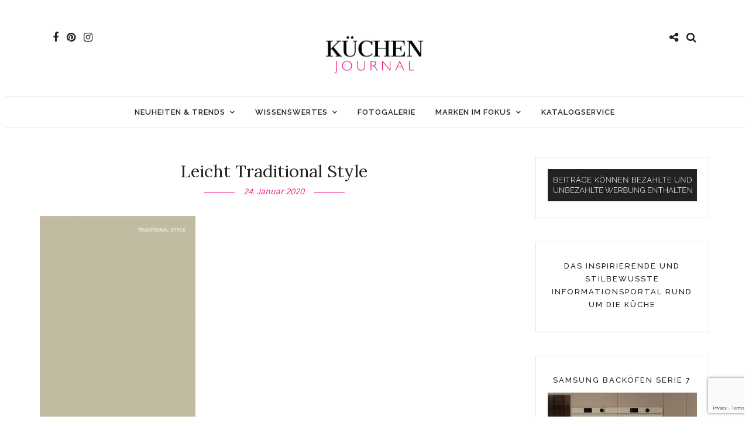

--- FILE ---
content_type: text/html; charset=UTF-8
request_url: https://www.kuechenjournal.com/leicht-traditional-style/
body_size: 18031
content:
<!DOCTYPE html>
<html dir="ltr" lang="de" prefix="og: https://ogp.me/ns#" >
<head>
<meta charset="UTF-8" />

<meta name="viewport" content="width=device-width, initial-scale=1, maximum-scale=1" />

<meta name="format-detection" content="telephone=no">

<link rel="profile" href="http://gmpg.org/xfn/11" />
<link rel="pingback" href="https://www.kuechenjournal.com/xmlrpc.php" />


		<link rel="shortcut icon" href="https://www.kuechenjournal.com/wp-content/uploads/2022/12/cropped-Flavicon_Websiteicon.png" />
 

<title>Leicht Traditional Style | KÜCHEN JOURNAL</title>
	<style>img:is([sizes="auto" i], [sizes^="auto," i]) { contain-intrinsic-size: 3000px 1500px }</style>
	
		<!-- All in One SEO Pro 4.9.3 - aioseo.com -->
	<meta name="description" content="LEICHT | TRADITIONAL STYLE 2020" />
	<meta name="robots" content="max-image-preview:large" />
	<meta name="author" content="Stefanie Bender"/>
	<link rel="canonical" href="https://www.kuechenjournal.com/leicht-traditional-style/" />
	<meta name="generator" content="All in One SEO Pro (AIOSEO) 4.9.3" />
		<meta property="og:locale" content="de_DE" />
		<meta property="og:site_name" content="Küchen Journal" />
		<meta property="og:type" content="blog" />
		<meta property="og:title" content="Leicht Traditional Style | KÜCHEN JOURNAL" />
		<meta property="og:url" content="https://www.kuechenjournal.com/leicht-traditional-style/" />
		<meta property="fb:admins" content="https://www.facebook.com/sabine.link.330" />
		<meta property="og:image" content="https://www.kuechenjournal.com/wp-content/uploads/2017/06/Datenschutz_Kueche.jpg" />
		<meta property="og:image:secure_url" content="https://www.kuechenjournal.com/wp-content/uploads/2017/06/Datenschutz_Kueche.jpg" />
		<meta property="og:image:width" content="1280" />
		<meta property="og:image:height" content="479" />
		<meta name="twitter:card" content="summary" />
		<meta name="twitter:title" content="Leicht Traditional Style | KÜCHEN JOURNAL" />
		<meta name="twitter:image" content="https://www.kuechenjournal.com/wp-content/uploads/2017/06/Datenschutz_Kueche.jpg" />
		<script type="application/ld+json" class="aioseo-schema">
			{"@context":"https:\/\/schema.org","@graph":[{"@type":"BreadcrumbList","@id":"https:\/\/www.kuechenjournal.com\/leicht-traditional-style\/#breadcrumblist","itemListElement":[{"@type":"ListItem","@id":"https:\/\/www.kuechenjournal.com#listItem","position":1,"name":"Home","item":"https:\/\/www.kuechenjournal.com","nextItem":{"@type":"ListItem","@id":"https:\/\/www.kuechenjournal.com\/leicht-traditional-style\/#listItem","name":"Leicht Traditional Style"}},{"@type":"ListItem","@id":"https:\/\/www.kuechenjournal.com\/leicht-traditional-style\/#listItem","position":2,"name":"Leicht Traditional Style","previousItem":{"@type":"ListItem","@id":"https:\/\/www.kuechenjournal.com#listItem","name":"Home"}}]},{"@type":"Organization","@id":"https:\/\/www.kuechenjournal.com\/#organization","name":"K\u00dcCHEN JOURNAL","description":"K\u00fcchen Ideen, die inspirieren!","url":"https:\/\/www.kuechenjournal.com\/","telephone":"+4921739127303","logo":{"@type":"ImageObject","url":"https:\/\/www.kuechenjournal.com\/wp-content\/uploads\/2022\/12\/KJ-Logo-Kuechen-Journal-400px-e1674735897602.png","@id":"https:\/\/www.kuechenjournal.com\/leicht-traditional-style\/#organizationLogo","width":385,"height":200},"image":{"@id":"https:\/\/www.kuechenjournal.com\/leicht-traditional-style\/#organizationLogo"},"sameAs":["https:\/\/www.instagram.com\/kuechenjournal\/","https:\/\/www.pinterest.de\/kuechenjournal\/"]},{"@type":"Person","@id":"https:\/\/www.kuechenjournal.com\/author\/kuechenfee\/#author","url":"https:\/\/www.kuechenjournal.com\/author\/kuechenfee\/","name":"Stefanie Bender"},{"@type":"WebPage","@id":"https:\/\/www.kuechenjournal.com\/leicht-traditional-style\/#webpage","url":"https:\/\/www.kuechenjournal.com\/leicht-traditional-style\/","name":"Leicht Traditional Style | K\u00dcCHEN JOURNAL","description":"LEICHT | TRADITIONAL STYLE 2020","inLanguage":"de-DE","isPartOf":{"@id":"https:\/\/www.kuechenjournal.com\/#website"},"breadcrumb":{"@id":"https:\/\/www.kuechenjournal.com\/leicht-traditional-style\/#breadcrumblist"},"author":{"@id":"https:\/\/www.kuechenjournal.com\/author\/kuechenfee\/#author"},"creator":{"@id":"https:\/\/www.kuechenjournal.com\/author\/kuechenfee\/#author"},"datePublished":"2020-01-24T12:00:51+01:00","dateModified":"2020-01-24T17:20:06+01:00"},{"@type":"WebSite","@id":"https:\/\/www.kuechenjournal.com\/#website","url":"https:\/\/www.kuechenjournal.com\/","name":"K\u00dcCHEN JOURNAL","description":"K\u00fcchen Ideen, die inspirieren!","inLanguage":"de-DE","publisher":{"@id":"https:\/\/www.kuechenjournal.com\/#organization"}}]}
		</script>
		<!-- All in One SEO Pro -->

<link rel='dns-prefetch' href='//fonts.googleapis.com' />
<link rel="alternate" type="application/rss+xml" title="KÜCHEN JOURNAL &raquo; Feed" href="https://www.kuechenjournal.com/feed/" />
<link rel="alternate" type="application/rss+xml" title="KÜCHEN JOURNAL &raquo; Kommentar-Feed" href="https://www.kuechenjournal.com/comments/feed/" />
<script type="text/javascript">
/* <![CDATA[ */
window._wpemojiSettings = {"baseUrl":"https:\/\/s.w.org\/images\/core\/emoji\/16.0.1\/72x72\/","ext":".png","svgUrl":"https:\/\/s.w.org\/images\/core\/emoji\/16.0.1\/svg\/","svgExt":".svg","source":{"concatemoji":"https:\/\/www.kuechenjournal.com\/wp-includes\/js\/wp-emoji-release.min.js"}};
/*! This file is auto-generated */
!function(s,n){var o,i,e;function c(e){try{var t={supportTests:e,timestamp:(new Date).valueOf()};sessionStorage.setItem(o,JSON.stringify(t))}catch(e){}}function p(e,t,n){e.clearRect(0,0,e.canvas.width,e.canvas.height),e.fillText(t,0,0);var t=new Uint32Array(e.getImageData(0,0,e.canvas.width,e.canvas.height).data),a=(e.clearRect(0,0,e.canvas.width,e.canvas.height),e.fillText(n,0,0),new Uint32Array(e.getImageData(0,0,e.canvas.width,e.canvas.height).data));return t.every(function(e,t){return e===a[t]})}function u(e,t){e.clearRect(0,0,e.canvas.width,e.canvas.height),e.fillText(t,0,0);for(var n=e.getImageData(16,16,1,1),a=0;a<n.data.length;a++)if(0!==n.data[a])return!1;return!0}function f(e,t,n,a){switch(t){case"flag":return n(e,"\ud83c\udff3\ufe0f\u200d\u26a7\ufe0f","\ud83c\udff3\ufe0f\u200b\u26a7\ufe0f")?!1:!n(e,"\ud83c\udde8\ud83c\uddf6","\ud83c\udde8\u200b\ud83c\uddf6")&&!n(e,"\ud83c\udff4\udb40\udc67\udb40\udc62\udb40\udc65\udb40\udc6e\udb40\udc67\udb40\udc7f","\ud83c\udff4\u200b\udb40\udc67\u200b\udb40\udc62\u200b\udb40\udc65\u200b\udb40\udc6e\u200b\udb40\udc67\u200b\udb40\udc7f");case"emoji":return!a(e,"\ud83e\udedf")}return!1}function g(e,t,n,a){var r="undefined"!=typeof WorkerGlobalScope&&self instanceof WorkerGlobalScope?new OffscreenCanvas(300,150):s.createElement("canvas"),o=r.getContext("2d",{willReadFrequently:!0}),i=(o.textBaseline="top",o.font="600 32px Arial",{});return e.forEach(function(e){i[e]=t(o,e,n,a)}),i}function t(e){var t=s.createElement("script");t.src=e,t.defer=!0,s.head.appendChild(t)}"undefined"!=typeof Promise&&(o="wpEmojiSettingsSupports",i=["flag","emoji"],n.supports={everything:!0,everythingExceptFlag:!0},e=new Promise(function(e){s.addEventListener("DOMContentLoaded",e,{once:!0})}),new Promise(function(t){var n=function(){try{var e=JSON.parse(sessionStorage.getItem(o));if("object"==typeof e&&"number"==typeof e.timestamp&&(new Date).valueOf()<e.timestamp+604800&&"object"==typeof e.supportTests)return e.supportTests}catch(e){}return null}();if(!n){if("undefined"!=typeof Worker&&"undefined"!=typeof OffscreenCanvas&&"undefined"!=typeof URL&&URL.createObjectURL&&"undefined"!=typeof Blob)try{var e="postMessage("+g.toString()+"("+[JSON.stringify(i),f.toString(),p.toString(),u.toString()].join(",")+"));",a=new Blob([e],{type:"text/javascript"}),r=new Worker(URL.createObjectURL(a),{name:"wpTestEmojiSupports"});return void(r.onmessage=function(e){c(n=e.data),r.terminate(),t(n)})}catch(e){}c(n=g(i,f,p,u))}t(n)}).then(function(e){for(var t in e)n.supports[t]=e[t],n.supports.everything=n.supports.everything&&n.supports[t],"flag"!==t&&(n.supports.everythingExceptFlag=n.supports.everythingExceptFlag&&n.supports[t]);n.supports.everythingExceptFlag=n.supports.everythingExceptFlag&&!n.supports.flag,n.DOMReady=!1,n.readyCallback=function(){n.DOMReady=!0}}).then(function(){return e}).then(function(){var e;n.supports.everything||(n.readyCallback(),(e=n.source||{}).concatemoji?t(e.concatemoji):e.wpemoji&&e.twemoji&&(t(e.twemoji),t(e.wpemoji)))}))}((window,document),window._wpemojiSettings);
/* ]]> */
</script>
<style id='wp-emoji-styles-inline-css' type='text/css'>

	img.wp-smiley, img.emoji {
		display: inline !important;
		border: none !important;
		box-shadow: none !important;
		height: 1em !important;
		width: 1em !important;
		margin: 0 0.07em !important;
		vertical-align: -0.1em !important;
		background: none !important;
		padding: 0 !important;
	}
</style>
<link rel='stylesheet' id='wp-block-library-css' href='https://www.kuechenjournal.com/wp-includes/css/dist/block-library/style.min.css' type='text/css' media='all' />
<style id='classic-theme-styles-inline-css' type='text/css'>
/*! This file is auto-generated */
.wp-block-button__link{color:#fff;background-color:#32373c;border-radius:9999px;box-shadow:none;text-decoration:none;padding:calc(.667em + 2px) calc(1.333em + 2px);font-size:1.125em}.wp-block-file__button{background:#32373c;color:#fff;text-decoration:none}
</style>
<link rel='stylesheet' id='aioseo/css/src/vue/standalone/blocks/table-of-contents/global.scss-css' href='https://www.kuechenjournal.com/wp-content/plugins/all-in-one-seo-pack-pro/dist/Pro/assets/css/table-of-contents/global.e90f6d47.css' type='text/css' media='all' />
<link rel='stylesheet' id='aioseo/css/src/vue/standalone/blocks/pro/recipe/global.scss-css' href='https://www.kuechenjournal.com/wp-content/plugins/all-in-one-seo-pack-pro/dist/Pro/assets/css/recipe/global.67a3275f.css' type='text/css' media='all' />
<link rel='stylesheet' id='aioseo/css/src/vue/standalone/blocks/pro/product/global.scss-css' href='https://www.kuechenjournal.com/wp-content/plugins/all-in-one-seo-pack-pro/dist/Pro/assets/css/product/global.61066cfb.css' type='text/css' media='all' />
<link rel='stylesheet' id='wp-components-css' href='https://www.kuechenjournal.com/wp-includes/css/dist/components/style.min.css' type='text/css' media='all' />
<link rel='stylesheet' id='wp-preferences-css' href='https://www.kuechenjournal.com/wp-includes/css/dist/preferences/style.min.css' type='text/css' media='all' />
<link rel='stylesheet' id='wp-block-editor-css' href='https://www.kuechenjournal.com/wp-includes/css/dist/block-editor/style.min.css' type='text/css' media='all' />
<link rel='stylesheet' id='popup-maker-block-library-style-css' href='https://www.kuechenjournal.com/wp-content/plugins/popup-maker/dist/packages/block-library-style.css' type='text/css' media='all' />
<style id='global-styles-inline-css' type='text/css'>
:root{--wp--preset--aspect-ratio--square: 1;--wp--preset--aspect-ratio--4-3: 4/3;--wp--preset--aspect-ratio--3-4: 3/4;--wp--preset--aspect-ratio--3-2: 3/2;--wp--preset--aspect-ratio--2-3: 2/3;--wp--preset--aspect-ratio--16-9: 16/9;--wp--preset--aspect-ratio--9-16: 9/16;--wp--preset--color--black: #000000;--wp--preset--color--cyan-bluish-gray: #abb8c3;--wp--preset--color--white: #ffffff;--wp--preset--color--pale-pink: #f78da7;--wp--preset--color--vivid-red: #cf2e2e;--wp--preset--color--luminous-vivid-orange: #ff6900;--wp--preset--color--luminous-vivid-amber: #fcb900;--wp--preset--color--light-green-cyan: #7bdcb5;--wp--preset--color--vivid-green-cyan: #00d084;--wp--preset--color--pale-cyan-blue: #8ed1fc;--wp--preset--color--vivid-cyan-blue: #0693e3;--wp--preset--color--vivid-purple: #9b51e0;--wp--preset--gradient--vivid-cyan-blue-to-vivid-purple: linear-gradient(135deg,rgba(6,147,227,1) 0%,rgb(155,81,224) 100%);--wp--preset--gradient--light-green-cyan-to-vivid-green-cyan: linear-gradient(135deg,rgb(122,220,180) 0%,rgb(0,208,130) 100%);--wp--preset--gradient--luminous-vivid-amber-to-luminous-vivid-orange: linear-gradient(135deg,rgba(252,185,0,1) 0%,rgba(255,105,0,1) 100%);--wp--preset--gradient--luminous-vivid-orange-to-vivid-red: linear-gradient(135deg,rgba(255,105,0,1) 0%,rgb(207,46,46) 100%);--wp--preset--gradient--very-light-gray-to-cyan-bluish-gray: linear-gradient(135deg,rgb(238,238,238) 0%,rgb(169,184,195) 100%);--wp--preset--gradient--cool-to-warm-spectrum: linear-gradient(135deg,rgb(74,234,220) 0%,rgb(151,120,209) 20%,rgb(207,42,186) 40%,rgb(238,44,130) 60%,rgb(251,105,98) 80%,rgb(254,248,76) 100%);--wp--preset--gradient--blush-light-purple: linear-gradient(135deg,rgb(255,206,236) 0%,rgb(152,150,240) 100%);--wp--preset--gradient--blush-bordeaux: linear-gradient(135deg,rgb(254,205,165) 0%,rgb(254,45,45) 50%,rgb(107,0,62) 100%);--wp--preset--gradient--luminous-dusk: linear-gradient(135deg,rgb(255,203,112) 0%,rgb(199,81,192) 50%,rgb(65,88,208) 100%);--wp--preset--gradient--pale-ocean: linear-gradient(135deg,rgb(255,245,203) 0%,rgb(182,227,212) 50%,rgb(51,167,181) 100%);--wp--preset--gradient--electric-grass: linear-gradient(135deg,rgb(202,248,128) 0%,rgb(113,206,126) 100%);--wp--preset--gradient--midnight: linear-gradient(135deg,rgb(2,3,129) 0%,rgb(40,116,252) 100%);--wp--preset--font-size--small: 13px;--wp--preset--font-size--medium: 20px;--wp--preset--font-size--large: 36px;--wp--preset--font-size--x-large: 42px;--wp--preset--spacing--20: 0.44rem;--wp--preset--spacing--30: 0.67rem;--wp--preset--spacing--40: 1rem;--wp--preset--spacing--50: 1.5rem;--wp--preset--spacing--60: 2.25rem;--wp--preset--spacing--70: 3.38rem;--wp--preset--spacing--80: 5.06rem;--wp--preset--shadow--natural: 6px 6px 9px rgba(0, 0, 0, 0.2);--wp--preset--shadow--deep: 12px 12px 50px rgba(0, 0, 0, 0.4);--wp--preset--shadow--sharp: 6px 6px 0px rgba(0, 0, 0, 0.2);--wp--preset--shadow--outlined: 6px 6px 0px -3px rgba(255, 255, 255, 1), 6px 6px rgba(0, 0, 0, 1);--wp--preset--shadow--crisp: 6px 6px 0px rgba(0, 0, 0, 1);}:where(.is-layout-flex){gap: 0.5em;}:where(.is-layout-grid){gap: 0.5em;}body .is-layout-flex{display: flex;}.is-layout-flex{flex-wrap: wrap;align-items: center;}.is-layout-flex > :is(*, div){margin: 0;}body .is-layout-grid{display: grid;}.is-layout-grid > :is(*, div){margin: 0;}:where(.wp-block-columns.is-layout-flex){gap: 2em;}:where(.wp-block-columns.is-layout-grid){gap: 2em;}:where(.wp-block-post-template.is-layout-flex){gap: 1.25em;}:where(.wp-block-post-template.is-layout-grid){gap: 1.25em;}.has-black-color{color: var(--wp--preset--color--black) !important;}.has-cyan-bluish-gray-color{color: var(--wp--preset--color--cyan-bluish-gray) !important;}.has-white-color{color: var(--wp--preset--color--white) !important;}.has-pale-pink-color{color: var(--wp--preset--color--pale-pink) !important;}.has-vivid-red-color{color: var(--wp--preset--color--vivid-red) !important;}.has-luminous-vivid-orange-color{color: var(--wp--preset--color--luminous-vivid-orange) !important;}.has-luminous-vivid-amber-color{color: var(--wp--preset--color--luminous-vivid-amber) !important;}.has-light-green-cyan-color{color: var(--wp--preset--color--light-green-cyan) !important;}.has-vivid-green-cyan-color{color: var(--wp--preset--color--vivid-green-cyan) !important;}.has-pale-cyan-blue-color{color: var(--wp--preset--color--pale-cyan-blue) !important;}.has-vivid-cyan-blue-color{color: var(--wp--preset--color--vivid-cyan-blue) !important;}.has-vivid-purple-color{color: var(--wp--preset--color--vivid-purple) !important;}.has-black-background-color{background-color: var(--wp--preset--color--black) !important;}.has-cyan-bluish-gray-background-color{background-color: var(--wp--preset--color--cyan-bluish-gray) !important;}.has-white-background-color{background-color: var(--wp--preset--color--white) !important;}.has-pale-pink-background-color{background-color: var(--wp--preset--color--pale-pink) !important;}.has-vivid-red-background-color{background-color: var(--wp--preset--color--vivid-red) !important;}.has-luminous-vivid-orange-background-color{background-color: var(--wp--preset--color--luminous-vivid-orange) !important;}.has-luminous-vivid-amber-background-color{background-color: var(--wp--preset--color--luminous-vivid-amber) !important;}.has-light-green-cyan-background-color{background-color: var(--wp--preset--color--light-green-cyan) !important;}.has-vivid-green-cyan-background-color{background-color: var(--wp--preset--color--vivid-green-cyan) !important;}.has-pale-cyan-blue-background-color{background-color: var(--wp--preset--color--pale-cyan-blue) !important;}.has-vivid-cyan-blue-background-color{background-color: var(--wp--preset--color--vivid-cyan-blue) !important;}.has-vivid-purple-background-color{background-color: var(--wp--preset--color--vivid-purple) !important;}.has-black-border-color{border-color: var(--wp--preset--color--black) !important;}.has-cyan-bluish-gray-border-color{border-color: var(--wp--preset--color--cyan-bluish-gray) !important;}.has-white-border-color{border-color: var(--wp--preset--color--white) !important;}.has-pale-pink-border-color{border-color: var(--wp--preset--color--pale-pink) !important;}.has-vivid-red-border-color{border-color: var(--wp--preset--color--vivid-red) !important;}.has-luminous-vivid-orange-border-color{border-color: var(--wp--preset--color--luminous-vivid-orange) !important;}.has-luminous-vivid-amber-border-color{border-color: var(--wp--preset--color--luminous-vivid-amber) !important;}.has-light-green-cyan-border-color{border-color: var(--wp--preset--color--light-green-cyan) !important;}.has-vivid-green-cyan-border-color{border-color: var(--wp--preset--color--vivid-green-cyan) !important;}.has-pale-cyan-blue-border-color{border-color: var(--wp--preset--color--pale-cyan-blue) !important;}.has-vivid-cyan-blue-border-color{border-color: var(--wp--preset--color--vivid-cyan-blue) !important;}.has-vivid-purple-border-color{border-color: var(--wp--preset--color--vivid-purple) !important;}.has-vivid-cyan-blue-to-vivid-purple-gradient-background{background: var(--wp--preset--gradient--vivid-cyan-blue-to-vivid-purple) !important;}.has-light-green-cyan-to-vivid-green-cyan-gradient-background{background: var(--wp--preset--gradient--light-green-cyan-to-vivid-green-cyan) !important;}.has-luminous-vivid-amber-to-luminous-vivid-orange-gradient-background{background: var(--wp--preset--gradient--luminous-vivid-amber-to-luminous-vivid-orange) !important;}.has-luminous-vivid-orange-to-vivid-red-gradient-background{background: var(--wp--preset--gradient--luminous-vivid-orange-to-vivid-red) !important;}.has-very-light-gray-to-cyan-bluish-gray-gradient-background{background: var(--wp--preset--gradient--very-light-gray-to-cyan-bluish-gray) !important;}.has-cool-to-warm-spectrum-gradient-background{background: var(--wp--preset--gradient--cool-to-warm-spectrum) !important;}.has-blush-light-purple-gradient-background{background: var(--wp--preset--gradient--blush-light-purple) !important;}.has-blush-bordeaux-gradient-background{background: var(--wp--preset--gradient--blush-bordeaux) !important;}.has-luminous-dusk-gradient-background{background: var(--wp--preset--gradient--luminous-dusk) !important;}.has-pale-ocean-gradient-background{background: var(--wp--preset--gradient--pale-ocean) !important;}.has-electric-grass-gradient-background{background: var(--wp--preset--gradient--electric-grass) !important;}.has-midnight-gradient-background{background: var(--wp--preset--gradient--midnight) !important;}.has-small-font-size{font-size: var(--wp--preset--font-size--small) !important;}.has-medium-font-size{font-size: var(--wp--preset--font-size--medium) !important;}.has-large-font-size{font-size: var(--wp--preset--font-size--large) !important;}.has-x-large-font-size{font-size: var(--wp--preset--font-size--x-large) !important;}
:where(.wp-block-post-template.is-layout-flex){gap: 1.25em;}:where(.wp-block-post-template.is-layout-grid){gap: 1.25em;}
:where(.wp-block-columns.is-layout-flex){gap: 2em;}:where(.wp-block-columns.is-layout-grid){gap: 2em;}
:root :where(.wp-block-pullquote){font-size: 1.5em;line-height: 1.6;}
</style>
<link rel='stylesheet' id='contact-form-7-css' href='https://www.kuechenjournal.com/wp-content/plugins/contact-form-7/includes/css/styles.css' type='text/css' media='all' />
<link rel='stylesheet' id='responsive-lightbox-magnific-css' href='https://www.kuechenjournal.com/wp-content/plugins/responsive-lightbox/assets/magnific/magnific-popup.min.css' type='text/css' media='all' />
<link rel='stylesheet' id='letsblog-reset-css-css' href='https://www.kuechenjournal.com/wp-content/themes/letsblog/css/reset.css' type='text/css' media='all' />
<link rel='stylesheet' id='letsblog-wordpress-css-css' href='https://www.kuechenjournal.com/wp-content/themes/letsblog/css/wordpress.css' type='text/css' media='all' />
<link rel='stylesheet' id='letsblog-animation-css' href='https://www.kuechenjournal.com/wp-content/themes/letsblog/css/animation.css' type='text/css' media='all' />
<link rel='stylesheet' id='letsblog-magnific-popup-css-css' href='https://www.kuechenjournal.com/wp-content/themes/letsblog/css/magnific-popup.css' type='text/css' media='all' />
<link rel='stylesheet' id='letsblog-jquery-ui-css-css' href='https://www.kuechenjournal.com/wp-content/themes/letsblog/css/jqueryui/custom.css' type='text/css' media='all' />
<link rel='stylesheet' id='letsblog-flexslider-css-css' href='https://www.kuechenjournal.com/wp-content/themes/letsblog/js/flexslider/flexslider.css' type='text/css' media='all' />
<link rel='stylesheet' id='letsblog-tooltipster-css-css' href='https://www.kuechenjournal.com/wp-content/themes/letsblog/css/tooltipster.css' type='text/css' media='all' />
<link rel='stylesheet' id='letsblog-screen-css-css' href='https://www.kuechenjournal.com/wp-content/themes/letsblog/css/screen.css' type='text/css' media='all' />
<link rel='stylesheet' id='letsblog-fonts-css' href='https://fonts.googleapis.com/css?family=Raleway%3A300%2C400%2C600%2C700%2C400italic%7CLora%3A300%2C400%2C600%2C700%2C400italic%7CSintony%3A300%2C400%2C600%2C700%2C400italic&#038;subset=latin%2Clatin-ext%2Ccyrillic-ext%2Cgreek-ext%2Ccyrillic' type='text/css' media='all' />
<link rel='stylesheet' id='letsblog-fontawesome-css-css' href='https://www.kuechenjournal.com/wp-content/themes/letsblog/css/font-awesome.min.css' type='text/css' media='all' />
<link rel='stylesheet' id='letsblog-script-custom-css-css' href='https://www.kuechenjournal.com/wp-content/themes/letsblog/templates/script-custom-css.php' type='text/css' media='all' />
<link rel='stylesheet' id='meks_instagram-widget-styles-css' href='https://www.kuechenjournal.com/wp-content/plugins/meks-easy-instagram-widget/css/widget.css' type='text/css' media='all' />
<link rel='stylesheet' id='letsblog-script-responsive-css-css' href='https://www.kuechenjournal.com/wp-content/themes/letsblog/css/grid.css' type='text/css' media='all' />
<link rel='stylesheet' id='kirki_google_fonts-css' href='https://fonts.googleapis.com/css?family=Raleway%3A600%2C500%7CLora%7CSintony&#038;subset' type='text/css' media='all' />
<link rel='stylesheet' id='kirki-styles-global-css' href='https://www.kuechenjournal.com/wp-content/themes/letsblog/modules/kirki/assets/css/kirki-styles.css' type='text/css' media='all' />
<style id='kirki-styles-global-inline-css' type='text/css'>
body, input[type=text], input[type=email], input[type=url], input[type=password], textarea{font-family:Raleway, Helvetica, Arial, sans-serif;}body{font-size:17px;}h1, h2, h3, h4, h5, h6, h7{font-family:Lora, Georgia, serif;font-weight:400;}h1{font-size:29px;}h2{font-size:27px;}h3{font-size:24px;}h4{font-size:21px;}h5{font-size:15px;}h6{font-size:13px;}body, #gallery_lightbox h2, .slider_wrapper .gallery_image_caption h2, .post_info a{color:#222222;}::selection{background-color:#222222;}a{color:#222222;}a:hover, a:active, .post_info_comment a i{color:#ee1289;}h1, h2, h3, h4, h5, pre, code, tt, blockquote, .post_header h5 a, .post_header h3 a, .post_header.grid h6 a, .post_header.fullwidth h4 a, .post_header h5 a, blockquote, .site_loading_logo_item i{color:#222222;}#social_share_wrapper, hr, #social_share_wrapper, .post.type-post, .comment .right, .widget_tag_cloud div a, .meta-tags a, .tag_cloud a, #footer, #post_more_wrapper, #page_content_wrapper .inner .sidebar_wrapper ul.sidebar_widget li.widget_nav_menu ul.menu li.current-menu-item a, .page_content_wrapper .inner .sidebar_wrapper ul.sidebar_widget li.widget_nav_menu ul.menu li.current-menu-item a, #autocomplete, .page_tagline{border-color:#e1e1e1;}input[type=text], input[type=password], input[type=email], input[type=url], textarea{background-color:#ffffff;color:#000000;border-color:#e1e1e1;}input[type=text]:focus, input[type=password]:focus, input[type=email]:focus, input[type=url]:focus, textarea:focus{border-color:#000000;}input[type=submit], input[type=button], a.button, .button{font-family:Raleway, Helvetica, Arial, sans-serif;background-color:#888888;color:#ffffff;border-color:#888888;}.frame_top, .frame_bottom, .frame_left, .frame_right{background:#ffffff;}#menu_wrapper .nav ul li a, #menu_wrapper div .nav li > a{font-family:Raleway, Helvetica, Arial, sans-serif;font-size:13px;font-weight:600;letter-spacing:1px;text-transform:uppercase;color:#222222;}#menu_wrapper .nav ul li a.hover, #menu_wrapper .nav ul li a:hover, #menu_wrapper div .nav li a.hover, #menu_wrapper div .nav li a:hover{color:#ee1289;}#menu_wrapper div .nav > li.current-menu-item > a, #menu_wrapper div .nav > li.current-menu-parent > a, #menu_wrapper div .nav > li.current-menu-ancestor > a{color:#ee1289;}.top_bar{background-color:#ffffff;}#menu_wrapper .nav ul li ul li a, #menu_wrapper div .nav li ul li a, #menu_wrapper div .nav li.current-menu-parent ul li a{font-size:10px;font-weight:500;letter-spacing:2px;text-transform:uppercase;color:#222222;}.mobile_main_nav li a:hover, .mobile_main_nav li a:active, #sub_menu li a:hover, #sub_menu li a:active, .mobile_menu_wrapper .sidebar_wrapper h2.widgettitle{color:#ee1289;}#menu_wrapper .nav ul li ul li a:hover, #menu_wrapper div .nav li ul li a:hover, #menu_wrapper div .nav li.current-menu-parent ul li a:hover, #menu_wrapper .nav ul li.megamenu ul li ul li a:hover, #menu_wrapper div .nav li.megamenu ul li ul li a:hover, #menu_wrapper .nav ul li.megamenu ul li ul li a:active, #menu_wrapper div .nav li.megamenu ul li ul li a:active{background:#f9f9f9;}#menu_wrapper .nav ul li ul, #menu_wrapper div .nav li ul{background:#ffffff;border-color:#e1e1e1;}#menu_wrapper div .nav li.megamenu ul li > a, #menu_wrapper div .nav li.megamenu ul li > a:hover, #menu_wrapper div .nav li.megamenu ul li > a:active{color:#222222;}#menu_wrapper div .nav li.megamenu ul li{border-color:#eeeeee;}.above_top_bar{background:#222222;}#top_menu li a, .top_contact_info, .top_contact_info i, .top_contact_info a, .top_contact_info a:hover, .top_contact_info a:active{color:#ffffff;}.mobile_menu_wrapper #searchform{background:#ee1289;}.mobile_menu_wrapper #searchform input[type=text], .mobile_menu_wrapper #searchform button i{color:#ffffff;}.mobile_menu_wrapper{background-color:#ffffff;}.mobile_main_nav li a, #sub_menu li a{font-family:Raleway, Helvetica, Arial, sans-serif;font-size:12px;text-transform:uppercase;letter-spacing:2px;}.mobile_main_nav li a, #sub_menu li a, .mobile_menu_wrapper .sidebar_wrapper a, .mobile_menu_wrapper .sidebar_wrapper, #close_mobile_menu i{color:#666666;}#page_caption{background-color:#f9f9f9;padding-top:11px;padding-bottom:12px;}#page_caption h1{font-size:27px;}#page_caption h1, .post_caption h1{font-weight:400;text-transform:uppercase;letter-spacing:2px;color:#222222;}#page_caption.hasbg{height:500px;}.page_tagline{color:#999999;font-size:11px;font-weight:400;letter-spacing:5px;text-transform:uppercase;}#page_content_wrapper .sidebar .content .sidebar_widget li h2.widgettitle, h2.widgettitle, h5.widgettitle,
                .widget_block .wp-block-group__inner-container h2{font-family:Raleway, Helvetica, Arial, sans-serif;font-size:13px;font-weight:500;letter-spacing:2px;text-transform:uppercase;}#page_content_wrapper .inner .sidebar_wrapper .sidebar .content, .page_content_wrapper .inner .sidebar_wrapper .sidebar .content,
                .widget_block .wp-block-group__inner-container h2{color:#444444;}#page_content_wrapper .inner .sidebar_wrapper a, .page_content_wrapper .inner .sidebar_wrapper a{color:#222222;}#page_content_wrapper .inner .sidebar_wrapper a:hover, #page_content_wrapper .inner .sidebar_wrapper a:active, .page_content_wrapper .inner .sidebar_wrapper a:hover, .page_content_wrapper .inner .sidebar_wrapper a:active{color:#ee1289;}#page_content_wrapper .sidebar .content .sidebar_widget li h2.widgettitle, h2.widgettitle, h5.widgettitle{color:#222222;}.footer_bar{background-color:#222222;}#footer, #copyright{color:#999999;}#copyright a, #copyright a:active, #footer a, #footer a:active, #footer_menu li a, #footer_menu li a:active{color:#ffffff;}#copyright a:hover, #footer a:hover, .social_wrapper ul li a:hover, #footer_menu li a:hover{color:#ee1289;}.footer_bar_wrapper, .footer_bar{border-color:#444444;}#footer .widget_tag_cloud div a{background:#444444;}.footer_bar_wrapper .social_wrapper ul li a{color:#ffffff;}.post_header:not(.single) h5, body.single-post .post_header_title h1, #post_featured_slider li .slider_image .slide_post h2, #page_content_wrapper .posts.blog li a, .page_content_wrapper .posts.blog li a, #page_content_wrapper .sidebar .content .sidebar_widget > li.widget_recent_entries ul li a, #autocomplete li strong, .post_related strong, #footer ul.sidebar_widget .posts.blog li a, .post_info_comment{font-family:Raleway, Helvetica, Arial, sans-serif;}.post_header:not(.single) h5, body.single-post .post_header_title h1, #post_featured_slider li .slider_image .slide_post h2, #page_content_wrapper .posts.blog li a, .page_content_wrapper .posts.blog li a, #page_content_wrapper .sidebar .content .sidebar_widget > li.widget_recent_entries ul li a, #autocomplete li strong, .post_related strong, #footer ul.sidebar_widget .posts.blog li a{text-transform:uppercase;letter-spacing:1px;}.post_info_date, .post_attribute, .comment_date, .post-date, #post_featured_slider li .slider_image .slide_post .slide_post_date{font-family:Sintony, Helvetica, Arial, sans-serif;}.post_info_date{color:#ee1289;}.post_info_date:before{border-color:#ee1289;}.readmore{color:#ee1289;}
</style>
<script type="text/javascript" src="https://www.kuechenjournal.com/wp-includes/js/jquery/jquery.min.js" id="jquery-core-js"></script>
<script type="text/javascript" src="https://www.kuechenjournal.com/wp-includes/js/jquery/jquery-migrate.min.js" id="jquery-migrate-js"></script>
<script type="text/javascript" src="https://www.kuechenjournal.com/wp-content/plugins/responsive-lightbox/assets/magnific/jquery.magnific-popup.min.js" id="responsive-lightbox-magnific-js"></script>
<script type="text/javascript" src="https://www.kuechenjournal.com/wp-includes/js/underscore.min.js" id="underscore-js"></script>
<script type="text/javascript" src="https://www.kuechenjournal.com/wp-content/plugins/responsive-lightbox/assets/infinitescroll/infinite-scroll.pkgd.min.js" id="responsive-lightbox-infinite-scroll-js"></script>
<script type="text/javascript" src="https://www.kuechenjournal.com/wp-content/plugins/responsive-lightbox/assets/dompurify/purify.min.js" id="dompurify-js"></script>
<script type="text/javascript" id="responsive-lightbox-sanitizer-js-before">
/* <![CDATA[ */
window.RLG = window.RLG || {}; window.RLG.sanitizeAllowedHosts = ["youtube.com","www.youtube.com","youtu.be","vimeo.com","player.vimeo.com"];
/* ]]> */
</script>
<script type="text/javascript" src="https://www.kuechenjournal.com/wp-content/plugins/responsive-lightbox/js/sanitizer.js" id="responsive-lightbox-sanitizer-js"></script>
<script type="text/javascript" id="responsive-lightbox-js-before">
/* <![CDATA[ */
var rlArgs = {"script":"magnific","selector":"lightbox","customEvents":"","activeGalleries":true,"disableOn":0,"midClick":true,"preloader":true,"closeOnContentClick":true,"closeOnBgClick":true,"closeBtnInside":true,"showCloseBtn":true,"enableEscapeKey":true,"alignTop":false,"fixedContentPos":"auto","fixedBgPos":"auto","autoFocusLast":true,"woocommerce_gallery":false,"ajaxurl":"https:\/\/www.kuechenjournal.com\/wp-admin\/admin-ajax.php","nonce":"972b2f2c0b","preview":false,"postId":11948,"scriptExtension":false};
/* ]]> */
</script>
<script type="text/javascript" src="https://www.kuechenjournal.com/wp-content/plugins/responsive-lightbox/js/front.js" id="responsive-lightbox-js"></script>
<link rel="https://api.w.org/" href="https://www.kuechenjournal.com/wp-json/" /><link rel="alternate" title="JSON" type="application/json" href="https://www.kuechenjournal.com/wp-json/wp/v2/media/11948" /><link rel="EditURI" type="application/rsd+xml" title="RSD" href="https://www.kuechenjournal.com/xmlrpc.php?rsd" />
<link rel='shortlink' href='https://www.kuechenjournal.com/?p=11948' />
<link rel="alternate" title="oEmbed (JSON)" type="application/json+oembed" href="https://www.kuechenjournal.com/wp-json/oembed/1.0/embed?url=https%3A%2F%2Fwww.kuechenjournal.com%2Fleicht-traditional-style%2F" />
<link rel="alternate" title="oEmbed (XML)" type="text/xml+oembed" href="https://www.kuechenjournal.com/wp-json/oembed/1.0/embed?url=https%3A%2F%2Fwww.kuechenjournal.com%2Fleicht-traditional-style%2F&#038;format=xml" />
<!-- Matomo -->
<script>
  var _paq = window._paq = window._paq || [];
  /* tracker methods like "setCustomDimension" should be called before "trackPageView" */
  _paq.push(['trackPageView']);
_paq.push(['trackAllContentImpressions']);
  _paq.push(['enableLinkTracking']);
  (function() {
    var u="//www.kuechenjournal.com/matomo/";
    _paq.push(['setTrackerUrl', u+'matomo.php']);
    _paq.push(['setSiteId', '2']);
    var d=document, g=d.createElement('script'), s=d.getElementsByTagName('script')[0];
    g.async=true; g.src=u+'matomo.js'; s.parentNode.insertBefore(g,s);
  })();
</script>
<!-- End Matomo Code -->
<link rel="icon" href="https://www.kuechenjournal.com/wp-content/uploads/2022/12/cropped-Flavicon_Websiteicon-32x32.png" sizes="32x32" />
<link rel="icon" href="https://www.kuechenjournal.com/wp-content/uploads/2022/12/cropped-Flavicon_Websiteicon-192x192.png" sizes="192x192" />
<link rel="apple-touch-icon" href="https://www.kuechenjournal.com/wp-content/uploads/2022/12/cropped-Flavicon_Websiteicon-180x180.png" />
<meta name="msapplication-TileImage" content="https://www.kuechenjournal.com/wp-content/uploads/2022/12/cropped-Flavicon_Websiteicon-270x270.png" />
</head>

<body class="attachment wp-singular attachment-template-default single single-attachment postid-11948 attachmentid-11948 attachment-jpeg wp-theme-letsblog">

		<input type="hidden" id="pp_enable_right_click" name="pp_enable_right_click" value="1"/>
	<input type="hidden" id="pp_enable_dragging" name="pp_enable_dragging" value="1"/>
	<input type="hidden" id="pp_image_path" name="pp_image_path" value="https://www.kuechenjournal.com/wp-content/themes/letsblog/images/"/>
	<input type="hidden" id="pp_homepage_url" name="pp_homepage_url" value="https://www.kuechenjournal.com"/>
	<input type="hidden" id="pp_ajax_search" name="pp_ajax_search" value="1"/>
	<input type="hidden" id="pp_fixed_menu" name="pp_fixed_menu" value="1"/>
	<input type="hidden" id="pp_topbar" name="pp_topbar" value=""/>
	<input type="hidden" id="pp_page_title_img_blur" name="pp_page_title_img_blur" value="1"/>
	<input type="hidden" id="tg_blog_slider_layout" name="tg_blog_slider_layout" value="slider"/>
	<input type="hidden" id="pp_back" name="pp_back" value="Back"/>
	
		<input type="hidden" id="pp_footer_style" name="pp_footer_style" value="4"/>
	
	<!-- Begin mobile menu -->
	<div class="mobile_menu_wrapper">
		<a id="close_mobile_menu" href="javascript:;"><i class="fa fa-close"></i></a>
		
		    	<form role="search" method="get" name="searchform" id="searchform" action="https://www.kuechenjournal.com/">
    	    <div>
    	    	<input type="text" value="" name="s" id="s" autocomplete="off" placeholder="Search..."/>
    	    	<button>
    	        	<i class="fa fa-search"></i>
    	        </button>
    	    </div>
    	    <div id="autocomplete"></div>
    	</form>
    	    	
	    <div class="menu-seitenmenue-container"><ul id="mobile_main_menu" class="mobile_main_nav"><li id="menu-item-3664" class="menu-item menu-item-type-taxonomy menu-item-object-category menu-item-has-children menu-item-3664"><a href="https://www.kuechenjournal.com/category/neuheiten-tends/">Neuheiten &amp; Trends</a>
<ul class="sub-menu">
	<li id="menu-item-3691" class="menu-item menu-item-type-taxonomy menu-item-object-category menu-item-has-children menu-item-3691"><a href="https://www.kuechenjournal.com/category/neuheiten-tends/kuechen/">Küchen</a>
	<ul class="sub-menu">
		<li id="menu-item-3668" class="menu-item menu-item-type-taxonomy menu-item-object-category menu-item-3668"><a href="https://www.kuechenjournal.com/category/neuheiten-tends/kuechen/design-kuechen/">Design-Küchen</a></li>
		<li id="menu-item-3670" class="menu-item menu-item-type-taxonomy menu-item-object-category menu-item-3670"><a href="https://www.kuechenjournal.com/category/neuheiten-tends/kuechen/grifflose-kuechen/">Grifflose Küchen</a></li>
		<li id="menu-item-3669" class="menu-item menu-item-type-taxonomy menu-item-object-category menu-item-3669"><a href="https://www.kuechenjournal.com/category/neuheiten-tends/kuechen/kuechenfarben/">Küchenfarben</a></li>
		<li id="menu-item-3672" class="menu-item menu-item-type-taxonomy menu-item-object-category menu-item-3672"><a href="https://www.kuechenjournal.com/category/neuheiten-tends/kuechen/kuechen-in-holzoptik/">Küchen in Holzoptik</a></li>
		<li id="menu-item-3663" class="menu-item menu-item-type-taxonomy menu-item-object-category menu-item-3663"><a href="https://www.kuechenjournal.com/category/neuheiten-tends/kuechen/kuechenreportagen/">Küchenreportagen</a></li>
		<li id="menu-item-3673" class="menu-item menu-item-type-taxonomy menu-item-object-category menu-item-3673"><a href="https://www.kuechenjournal.com/category/neuheiten-tends/kuechen/landhaus-kuechen/">Landhausküchen</a></li>
		<li id="menu-item-3674" class="menu-item menu-item-type-taxonomy menu-item-object-category menu-item-3674"><a href="https://www.kuechenjournal.com/category/neuheiten-tends/kuechen/modul-kuechen/">Modulküchen</a></li>
		<li id="menu-item-9329" class="menu-item menu-item-type-taxonomy menu-item-object-category menu-item-9329"><a href="https://www.kuechenjournal.com/category/neuheiten-tends/kuechen/outdoor-kueche/">Outdoorküchen</a></li>
	</ul>
</li>
	<li id="menu-item-3678" class="menu-item menu-item-type-taxonomy menu-item-object-category menu-item-has-children menu-item-3678"><a href="https://www.kuechenjournal.com/category/neuheiten-tends/unter-strom/">Unter Strom</a>
	<ul class="sub-menu">
		<li id="menu-item-3679" class="menu-item menu-item-type-taxonomy menu-item-object-category menu-item-has-children menu-item-3679"><a href="https://www.kuechenjournal.com/category/neuheiten-tends/unter-strom/dunstabzug/">Dunstabzug</a>
		<ul class="sub-menu">
			<li id="menu-item-4754" class="menu-item menu-item-type-taxonomy menu-item-object-category menu-item-4754"><a href="https://www.kuechenjournal.com/category/neuheiten-tends/unter-strom/dunstabzug/dunstabzugshauben/">Dunstabzugshauben</a></li>
			<li id="menu-item-4755" class="menu-item menu-item-type-taxonomy menu-item-object-category menu-item-4755"><a href="https://www.kuechenjournal.com/category/neuheiten-tends/unter-strom/dunstabzug/kochfeldabzug_muldenluefter/">Kochfeldabzug | Muldenlüfter</a></li>
		</ul>
</li>
		<li id="menu-item-3680" class="menu-item menu-item-type-taxonomy menu-item-object-category menu-item-has-children menu-item-3680"><a href="https://www.kuechenjournal.com/category/neuheiten-tends/unter-strom/kochen-backen/">Kochen &amp; Backen</a>
		<ul class="sub-menu">
			<li id="menu-item-4718" class="menu-item menu-item-type-taxonomy menu-item-object-category menu-item-4718"><a href="https://www.kuechenjournal.com/category/neuheiten-tends/unter-strom/kochen-backen/backofen/">Backofen</a></li>
			<li id="menu-item-4719" class="menu-item menu-item-type-taxonomy menu-item-object-category menu-item-4719"><a href="https://www.kuechenjournal.com/category/neuheiten-tends/unter-strom/kochen-backen/dampfgarer/">Dampfgarer</a></li>
			<li id="menu-item-4720" class="menu-item menu-item-type-taxonomy menu-item-object-category menu-item-4720"><a href="https://www.kuechenjournal.com/category/neuheiten-tends/unter-strom/kochen-backen/kochfelder/">Kochfelder</a></li>
			<li id="menu-item-8132" class="menu-item menu-item-type-taxonomy menu-item-object-category menu-item-8132"><a href="https://www.kuechenjournal.com/category/neuheiten-tends/unter-strom/kochen-backen/kombigeraete/">Kombigeräte</a></li>
			<li id="menu-item-7244" class="menu-item menu-item-type-taxonomy menu-item-object-category menu-item-7244"><a href="https://www.kuechenjournal.com/category/neuheiten-tends/unter-strom/kochen-backen/rangecooker/">Rangecooker</a></li>
			<li id="menu-item-4721" class="menu-item menu-item-type-taxonomy menu-item-object-category menu-item-4721"><a href="https://www.kuechenjournal.com/category/neuheiten-tends/unter-strom/kochen-backen/teppanyaki/">Teppanyaki</a></li>
		</ul>
</li>
		<li id="menu-item-3681" class="menu-item menu-item-type-taxonomy menu-item-object-category menu-item-3681"><a href="https://www.kuechenjournal.com/category/neuheiten-tends/unter-strom/kuechenkleingeraete/">Küchenkleingeräte</a></li>
		<li id="menu-item-3682" class="menu-item menu-item-type-taxonomy menu-item-object-category menu-item-3682"><a href="https://www.kuechenjournal.com/category/neuheiten-tends/unter-strom/kuechenlicht/">Küchenlicht</a></li>
		<li id="menu-item-3683" class="menu-item menu-item-type-taxonomy menu-item-object-category menu-item-3683"><a href="https://www.kuechenjournal.com/category/neuheiten-tends/unter-strom/kuehlgefrierschraenke/">Kühl- &amp; Gefrierschränke</a></li>
		<li id="menu-item-7085" class="menu-item menu-item-type-taxonomy menu-item-object-category menu-item-7085"><a href="https://www.kuechenjournal.com/category/neuheiten-tends/smart-kitchen/">Smart Kitchen</a></li>
		<li id="menu-item-3684" class="menu-item menu-item-type-taxonomy menu-item-object-category menu-item-3684"><a href="https://www.kuechenjournal.com/category/neuheiten-tends/unter-strom/spuelmaschinen/">Spülmaschinen</a></li>
		<li id="menu-item-22061" class="menu-item menu-item-type-taxonomy menu-item-object-category menu-item-22061"><a href="https://www.kuechenjournal.com/category/neuheiten-tends/unter-strom/weinkuehlschraenke/">Weinkühlschränke</a></li>
	</ul>
</li>
	<li id="menu-item-3686" class="menu-item menu-item-type-taxonomy menu-item-object-category menu-item-has-children menu-item-3686"><a href="https://www.kuechenjournal.com/category/neuheiten-tends/wasser-marsch/">Wasser Marsch</a>
	<ul class="sub-menu">
		<li id="menu-item-3687" class="menu-item menu-item-type-taxonomy menu-item-object-category menu-item-3687"><a href="https://www.kuechenjournal.com/category/neuheiten-tends/wasser-marsch/armaturen/">Armaturen</a></li>
		<li id="menu-item-3688" class="menu-item menu-item-type-taxonomy menu-item-object-category menu-item-3688"><a href="https://www.kuechenjournal.com/category/neuheiten-tends/wasser-marsch/spuelbecken/">Spülbecken</a></li>
		<li id="menu-item-10970" class="menu-item menu-item-type-taxonomy menu-item-object-category menu-item-10970"><a href="https://www.kuechenjournal.com/category/neuheiten-tends/wasser-marsch/trinkwassersysteme/">Trinkwassersysteme</a></li>
	</ul>
</li>
	<li id="menu-item-4742" class="menu-item menu-item-type-taxonomy menu-item-object-category menu-item-4742"><a href="https://www.kuechenjournal.com/category/neuheiten-tends/abfall-ordnungsysteme/">Abfall- &amp; Ordnungsysteme</a></li>
	<li id="menu-item-3677" class="menu-item menu-item-type-taxonomy menu-item-object-category menu-item-3677"><a href="https://www.kuechenjournal.com/category/neuheiten-tends/arbeitsplatten/">Arbeitsplatten</a></li>
	<li id="menu-item-21940" class="menu-item menu-item-type-taxonomy menu-item-object-category menu-item-21940"><a href="https://www.kuechenjournal.com/category/essbereich/">Essbereich</a></li>
	<li id="menu-item-8029" class="menu-item menu-item-type-taxonomy menu-item-object-category menu-item-8029"><a href="https://www.kuechenjournal.com/category/neuheiten-tends/grillen-co/">Grillen &amp; Co.</a></li>
	<li id="menu-item-7996" class="menu-item menu-item-type-taxonomy menu-item-object-category menu-item-7996"><a href="https://www.kuechenjournal.com/category/neuheiten-tends/kuechenhelfer/">Küchenhelfer</a></li>
	<li id="menu-item-19809" class="menu-item menu-item-type-taxonomy menu-item-object-category menu-item-19809"><a href="https://www.kuechenjournal.com/category/nachhaltigkeit/">Nachhaltigkeit</a></li>
	<li id="menu-item-5067" class="menu-item menu-item-type-taxonomy menu-item-object-category menu-item-5067"><a href="https://www.kuechenjournal.com/category/neuheiten-tends/kuechentrends/">Trends &amp; Lifestyle</a></li>
	<li id="menu-item-3685" class="menu-item menu-item-type-taxonomy menu-item-object-category menu-item-3685"><a href="https://www.kuechenjournal.com/category/neuheiten-tends/wand-boden/">Wand &amp; Boden</a></li>
</ul>
</li>
<li id="menu-item-6115" class="menu-item menu-item-type-taxonomy menu-item-object-category menu-item-has-children menu-item-6115"><a href="https://www.kuechenjournal.com/category/kuechenplanung/">Wissenswertes</a>
<ul class="sub-menu">
	<li id="menu-item-11761" class="menu-item menu-item-type-custom menu-item-object-custom menu-item-has-children menu-item-11761"><a>Unsere Ratgeber</a>
	<ul class="sub-menu">
		<li id="menu-item-6114" class="menu-item menu-item-type-post_type menu-item-object-page menu-item-6114"><a href="https://www.kuechenjournal.com/arbeitsplatten/">Küchenarbeitsplatten – Ratgeber</a></li>
		<li id="menu-item-10003" class="menu-item menu-item-type-post_type menu-item-object-page menu-item-10003"><a href="https://www.kuechenjournal.com/armaturen-ratgeber/">Küchenarmatur – Ratgeber</a></li>
		<li id="menu-item-10097" class="menu-item menu-item-type-post_type menu-item-object-page menu-item-10097"><a href="https://www.kuechenjournal.com/dunstabzugs-ratgeber/">Dunstabzugs – Ratgeber</a></li>
		<li id="menu-item-6671" class="menu-item menu-item-type-post_type menu-item-object-page menu-item-6671"><a href="https://www.kuechenjournal.com/kuechenspuelen-ratgeber/">Küchenspülen – Ratgeber</a></li>
		<li id="menu-item-6131" class="menu-item menu-item-type-post_type menu-item-object-page menu-item-6131"><a href="https://www.kuechenjournal.com/kuechenrueckwand-ratgeber/">Küchenrückwand – Ratgeber</a></li>
	</ul>
</li>
	<li id="menu-item-6113" class="menu-item menu-item-type-post_type menu-item-object-page menu-item-6113"><a href="https://www.kuechenjournal.com/kuechenplanung-schritt-fuer-schritt/">Küchenplanung: Schritt für Schritt</a></li>
	<li id="menu-item-10471" class="menu-item menu-item-type-post_type menu-item-object-page menu-item-10471"><a href="https://www.kuechenjournal.com/10-fehler-bei-der-kuechenplanung/">10 Fehler bei der Küchenplanung</a></li>
	<li id="menu-item-6370" class="menu-item menu-item-type-post_type menu-item-object-page menu-item-6370"><a href="https://www.kuechenjournal.com/ergonomie-und-funktionalitaet/">Ergonomie und Funktionalität</a></li>
	<li id="menu-item-20930" class="menu-item menu-item-type-post_type menu-item-object-page menu-item-20930"><a href="https://www.kuechenjournal.com/kuechenuebernahme-leicht-gemacht/">Küchenübernahme leicht gemacht</a></li>
	<li id="menu-item-20392" class="menu-item menu-item-type-post_type menu-item-object-page menu-item-20392"><a href="https://www.kuechenjournal.com/kuechenpflege-tipps-tricks/">Küchenpflege: Tipps &#038; Tricks</a></li>
	<li id="menu-item-21939" class="menu-item menu-item-type-taxonomy menu-item-object-category menu-item-21939"><a href="https://www.kuechenjournal.com/category/tipps-planung/">Tipps &amp; Planung</a></li>
</ul>
</li>
<li id="menu-item-6009" class="menu-item menu-item-type-post_type menu-item-object-page menu-item-6009"><a href="https://www.kuechenjournal.com/fotogalerie-kuechendesign/">Fotogalerie</a></li>
<li id="menu-item-9200" class="menu-item menu-item-type-taxonomy menu-item-object-category menu-item-has-children menu-item-9200"><a href="https://www.kuechenjournal.com/category/spezial/">Marken im Fokus</a>
<ul class="sub-menu">
	<li id="menu-item-13353" class="menu-item menu-item-type-post_type menu-item-object-page menu-item-13353"><a href="https://www.kuechenjournal.com/spezial_bora/">BORA: Innovation und Design in der Küche</a></li>
	<li id="menu-item-19641" class="menu-item menu-item-type-post_type menu-item-object-page menu-item-19641"><a href="https://www.kuechenjournal.com/spezial_kwc/">KWC: Armaturen als Statement</a></li>
	<li id="menu-item-22249" class="menu-item menu-item-type-post_type menu-item-object-page menu-item-22249"><a href="https://www.kuechenjournal.com/im_fokus_liebherr/">Liebherr: Kühl- und Gefriergeräte</a></li>
	<li id="menu-item-18865" class="menu-item menu-item-type-post_type menu-item-object-page menu-item-18865"><a href="https://www.kuechenjournal.com/spezial_nolte/">Nolte Küchen: Für das Leben in der Küche</a></li>
	<li id="menu-item-15509" class="menu-item menu-item-type-post_type menu-item-object-page menu-item-15509"><a href="https://www.kuechenjournal.com/spezial_samsung/">Samsung Bespoke AI – Zuhause war noch nie so AInfach</a></li>
	<li id="menu-item-9198" class="menu-item menu-item-type-post_type menu-item-object-page menu-item-9198"><a href="https://www.kuechenjournal.com/spezial_smeg/">Smeg: Design und Funktion vereint</a></li>
	<li id="menu-item-20171" class="menu-item menu-item-type-post_type menu-item-object-page menu-item-20171"><a href="https://www.kuechenjournal.com/im_fokus_trepol/">trepol: Crown your kitchen</a></li>
</ul>
</li>
<li id="menu-item-12474" class="menu-item menu-item-type-post_type menu-item-object-page menu-item-12474"><a href="https://www.kuechenjournal.com/kataloge-broschueren-kueche-elektrogeraete/">Katalogservice</a></li>
</ul></div>		
		<!-- Begin side menu sidebar -->
		<div class="page_content_wrapper">
			<div class="sidebar_wrapper">
		        <div class="sidebar">
		        
		        	<div class="content">
		        
		        		<ul class="sidebar_widget">
		        		<li id="nav_menu-9" class="widget widget_nav_menu"><h2 class="widgettitle">Service &#038; Wissenswertes</h2>
<div class="menu-menue-wissenswertes-container"><ul id="menu-menue-wissenswertes" class="menu"><li id="menu-item-20394" class="menu-item menu-item-type-post_type menu-item-object-page menu-item-20394"><a href="https://www.kuechenjournal.com/kuechenplanung-schritt-fuer-schritt/">Küchenplanung: Schritt für Schritt</a></li>
<li id="menu-item-10473" class="menu-item menu-item-type-post_type menu-item-object-page menu-item-10473"><a href="https://www.kuechenjournal.com/10-fehler-bei-der-kuechenplanung/">10 Fehler bei der Küchenplanung</a></li>
<li id="menu-item-20393" class="menu-item menu-item-type-post_type menu-item-object-page menu-item-20393"><a href="https://www.kuechenjournal.com/ergonomie-und-funktionalitaet/">Ergonomie und Funktionalität</a></li>
<li id="menu-item-20928" class="menu-item menu-item-type-post_type menu-item-object-page menu-item-20928"><a href="https://www.kuechenjournal.com/kuechenuebernahme-leicht-gemacht/">Küchenübernahme leicht gemacht</a></li>
<li id="menu-item-1452" class="menu-item menu-item-type-post_type menu-item-object-page menu-item-1452"><a href="https://www.kuechenjournal.com/kuechenpflege-tipps-tricks/">Küchenpflege: Tipps &#038; Tricks</a></li>
<li id="menu-item-12476" class="menu-item menu-item-type-post_type menu-item-object-page menu-item-12476"><a href="https://www.kuechenjournal.com/kataloge-broschueren-kueche-elektrogeraete/">Katalogservice</a></li>
</ul></div></li>

		<li id="recent-posts-15" class="widget widget_recent_entries">
		<h2 class="widgettitle">Neueste Beiträge</h2>

		<ul>
											<li>
					<a href="https://www.kuechenjournal.com/raumuebergreifende-kuechenideen-fuer-stimmige-wohnqualitaet/">Raumübergreifende Küchenideen für stimmige Wohnqualität</a>
									</li>
											<li>
					<a href="https://www.kuechenjournal.com/zwischen-kueche-und-kaelte-genussvolles-wintergrillen/"> Zwischen Küche und Kälte: Genussvolles Wintergrillen</a>
									</li>
											<li>
					<a href="https://www.kuechenjournal.com/silvester-2025-dekotipps-und-ideen-mit-symbolwirkung/">Silvester 2025: Dekotipps und Ideen mit Symbolwirkung</a>
									</li>
											<li>
					<a href="https://www.kuechenjournal.com/das-sind-die-aktuellen-kuechentrends-2026/">Das sind die aktuellen Küchentrends 2026</a>
									</li>
											<li>
					<a href="https://www.kuechenjournal.com/organische-formen-als-raumkonzept-einladend-und-fliessend/">Organische Formen als Raumkonzept: Einladend und fließend</a>
									</li>
					</ul>

		</li>
<li id="tag_cloud-3" class="widget widget_tag_cloud"><h2 class="widgettitle">Schlagwörter</h2>
<div class="tagcloud"><a href="https://www.kuechenjournal.com/tag/amk/" class="tag-cloud-link tag-link-285 tag-link-position-1" style="font-size: 13px;">AMK</a>
<a href="https://www.kuechenjournal.com/tag/arbeitsplatten/" class="tag-cloud-link tag-link-62 tag-link-position-2" style="font-size: 13px;">Arbeitsplatten</a>
<a href="https://www.kuechenjournal.com/tag/armaturen/" class="tag-cloud-link tag-link-36 tag-link-position-3" style="font-size: 13px;">Armaturen</a>
<a href="https://www.kuechenjournal.com/tag/backofen/" class="tag-cloud-link tag-link-120 tag-link-position-4" style="font-size: 13px;">Backofen</a>
<a href="https://www.kuechenjournal.com/tag/berbel/" class="tag-cloud-link tag-link-286 tag-link-position-5" style="font-size: 13px;">berbel</a>
<a href="https://www.kuechenjournal.com/tag/blanco/" class="tag-cloud-link tag-link-335 tag-link-position-6" style="font-size: 13px;">Blanco</a>
<a href="https://www.kuechenjournal.com/tag/dampfgarer/" class="tag-cloud-link tag-link-81 tag-link-position-7" style="font-size: 13px;">Dampfgarer</a>
<a href="https://www.kuechenjournal.com/tag/design-kueche/" class="tag-cloud-link tag-link-94 tag-link-position-8" style="font-size: 13px;">Design Küche</a>
<a href="https://www.kuechenjournal.com/tag/dunstabzug/" class="tag-cloud-link tag-link-112 tag-link-position-9" style="font-size: 13px;">Dunstabzug</a>
<a href="https://www.kuechenjournal.com/tag/dunstabzugshaube/" class="tag-cloud-link tag-link-118 tag-link-position-10" style="font-size: 13px;">Dunstabzugshaube</a>
<a href="https://www.kuechenjournal.com/tag/essplatz/" class="tag-cloud-link tag-link-396 tag-link-position-11" style="font-size: 13px;">Essplatz</a>
<a href="https://www.kuechenjournal.com/tag/ewe-kuechen/" class="tag-cloud-link tag-link-48 tag-link-position-12" style="font-size: 13px;">ewe Küchen</a>
<a href="https://www.kuechenjournal.com/tag/geschirrspuelmaschine/" class="tag-cloud-link tag-link-154 tag-link-position-13" style="font-size: 13px;">Geschirrspülmaschine</a>
<a href="https://www.kuechenjournal.com/tag/grillen/" class="tag-cloud-link tag-link-178 tag-link-position-14" style="font-size: 13px;">Grillen</a>
<a href="https://www.kuechenjournal.com/tag/induktion/" class="tag-cloud-link tag-link-111 tag-link-position-15" style="font-size: 13px;">Induktion</a>
<a href="https://www.kuechenjournal.com/tag/kaffeemaschine/" class="tag-cloud-link tag-link-127 tag-link-position-16" style="font-size: 13px;">Kaffeemaschine</a>
<a href="https://www.kuechenjournal.com/tag/kleine-kueche/" class="tag-cloud-link tag-link-119 tag-link-position-17" style="font-size: 13px;">kleine Küche</a>
<a href="https://www.kuechenjournal.com/tag/kochfeld/" class="tag-cloud-link tag-link-155 tag-link-position-18" style="font-size: 13px;">Kochfeld</a>
<a href="https://www.kuechenjournal.com/tag/kochfeldabzug/" class="tag-cloud-link tag-link-159 tag-link-position-19" style="font-size: 13px;">Kochfeldabzug</a>
<a href="https://www.kuechenjournal.com/tag/kuechenbeleuchtung/" class="tag-cloud-link tag-link-442 tag-link-position-20" style="font-size: 13px;">Küchenbeleuchtung</a>
<a href="https://www.kuechenjournal.com/tag/kuechenboden/" class="tag-cloud-link tag-link-77 tag-link-position-21" style="font-size: 13px;">Küchenboden</a>
<a href="https://www.kuechenjournal.com/tag/kuechenfarben/" class="tag-cloud-link tag-link-300 tag-link-position-22" style="font-size: 13px;">Küchenfarben</a>
<a href="https://www.kuechenjournal.com/tag/kuechengeschichten/" class="tag-cloud-link tag-link-209 tag-link-position-23" style="font-size: 13px;">Küchengeschichten</a>
<a href="https://www.kuechenjournal.com/tag/kuechenkleingeraete/" class="tag-cloud-link tag-link-200 tag-link-position-24" style="font-size: 13px;">Küchenkleingeräte</a>
<a href="https://www.kuechenjournal.com/tag/licht/" class="tag-cloud-link tag-link-160 tag-link-position-25" style="font-size: 13px;">Küchenlicht</a>
<a href="https://www.kuechenjournal.com/tag/kuechenmaschine/" class="tag-cloud-link tag-link-149 tag-link-position-26" style="font-size: 13px;">Küchenmaschine</a>
<a href="https://www.kuechenjournal.com/tag/kuechenplanung/" class="tag-cloud-link tag-link-122 tag-link-position-27" style="font-size: 13px;">Küchenplanung</a>
<a href="https://www.kuechenjournal.com/tag/kuechenrueckwand/" class="tag-cloud-link tag-link-116 tag-link-position-28" style="font-size: 13px;">Küchenrückwand</a>
<a href="https://www.kuechenjournal.com/tag/kuechentipps/" class="tag-cloud-link tag-link-240 tag-link-position-29" style="font-size: 13px;">Küchentipps</a>
<a href="https://www.kuechenjournal.com/tag/kuechentrends/" class="tag-cloud-link tag-link-88 tag-link-position-30" style="font-size: 13px;">Küchentrends</a>
<a href="https://www.kuechenjournal.com/tag/kuehl-gefrier-kombination/" class="tag-cloud-link tag-link-143 tag-link-position-31" style="font-size: 13px;">Kühl-Gefrier-Kombination</a>
<a href="https://www.kuechenjournal.com/tag/kuehlschrank/" class="tag-cloud-link tag-link-169 tag-link-position-32" style="font-size: 13px;">Kühlschrank</a>
<a href="https://www.kuechenjournal.com/tag/landhauskueche/" class="tag-cloud-link tag-link-205 tag-link-position-33" style="font-size: 13px;">landhausküche</a>
<a href="https://www.kuechenjournal.com/tag/leicht-kuechen/" class="tag-cloud-link tag-link-108 tag-link-position-34" style="font-size: 13px;">Leicht Küchen</a>
<a href="https://www.kuechenjournal.com/tag/lifestyle/" class="tag-cloud-link tag-link-543 tag-link-position-35" style="font-size: 13px;">Lifestyle</a>
<a href="https://www.kuechenjournal.com/tag/miele/" class="tag-cloud-link tag-link-244 tag-link-position-36" style="font-size: 13px;">Miele</a>
<a href="https://www.kuechenjournal.com/tag/muldenluefter/" class="tag-cloud-link tag-link-37 tag-link-position-37" style="font-size: 13px;">Muldenlüfter</a>
<a href="https://www.kuechenjournal.com/tag/praktische-kuechenhelfer/" class="tag-cloud-link tag-link-61 tag-link-position-38" style="font-size: 13px;">praktische Küchenhelfer</a>
<a href="https://www.kuechenjournal.com/tag/schmidt-kueche/" class="tag-cloud-link tag-link-100 tag-link-position-39" style="font-size: 13px;">SCHMIDT Küche</a>
<a href="https://www.kuechenjournal.com/tag/smart-kitchen/" class="tag-cloud-link tag-link-64 tag-link-position-40" style="font-size: 13px;">Smart Kitchen</a>
<a href="https://www.kuechenjournal.com/tag/smeg/" class="tag-cloud-link tag-link-180 tag-link-position-41" style="font-size: 13px;">Smeg</a>
<a href="https://www.kuechenjournal.com/tag/spuelbecken/" class="tag-cloud-link tag-link-192 tag-link-position-42" style="font-size: 13px;">Spülbecken</a>
<a href="https://www.kuechenjournal.com/tag/spuelen/" class="tag-cloud-link tag-link-57 tag-link-position-43" style="font-size: 13px;">Spülen</a>
<a href="https://www.kuechenjournal.com/tag/villeroy-boch/" class="tag-cloud-link tag-link-59 tag-link-position-44" style="font-size: 13px;">Villeroy &amp; Boch</a>
<a href="https://www.kuechenjournal.com/tag/weinkuehlschrank/" class="tag-cloud-link tag-link-243 tag-link-position-45" style="font-size: 13px;">Weinkühlschrank</a></div>
</li>
		        		</ul>
		        	
		        	</div>
		    
		        </div>
			</div>
		</div>
		<!-- End side menu sidebar -->
	</div>
	<!-- End mobile menu -->

	<!-- Begin template wrapper -->
	<div id="wrapper">
	
	
<div class="header_style_wrapper">
<!-- End top bar -->

<div class="top_bar">
    	
    	<!-- Begin logo -->
    	<div id="logo_wrapper">
    	<div class="social_wrapper">
    <ul>
    	    	<li class="facebook"><a target="_blank" href="https://www.facebook.com/kuechenjournal/"><i class="fa fa-facebook"></i></a></li>
    	    	    	    	    	    	    	    	    	        <li class="pinterest"><a target="_blank" title="Pinterest" href="https://pinterest.com/kuechenjournal"><i class="fa fa-pinterest"></i></a></li>
                        <li class="instagram"><a target="_blank" title="Instagram" href="https://instagram.com/kuechenjournal"><i class="fa fa-instagram"></i></a></li>
                        		     </ul>
</div>    	
    	<!-- Begin right corner buttons -->
    	<div id="logo_right_button">
    					<div class="post_share_wrapper">
				<a id="page_share" href="javascript:;"><i class="fa fa-share-alt"></i></a>
			</div>
						
			<!-- Begin search icon -->
			<a href="javascript:;" id="search_icon"><i class="fa fa-search"></i></a>
			<!-- End side menu -->
    	
	    	<!-- Begin search icon -->
			<a href="javascript:;" id="mobile_nav_icon"></a>
			<!-- End side menu -->
			
    	</div>
    	<!-- End right corner buttons -->
    	
    	    	<div id="logo_normal" class="logo_container">
    		<div class="logo_align">
	    	    <a id="custom_logo" class="logo_wrapper default" href="https://www.kuechenjournal.com">
	    	    						<img src="https://www.kuechenjournal.com/wp-content/uploads/2024/02/KJ-Logo-Webseite-350px.png" alt="" width="175" height="87"/>
						    	    </a>
    		</div>
    	</div>
    	    	<!-- End logo -->
    	</div>
        
		        <div id="menu_wrapper">
	        <div id="nav_wrapper">
	        	<div class="nav_wrapper_inner">
	        		<div id="menu_border_wrapper">
	        			<div class="menu-hauptmenue-container"><ul id="main_menu" class="nav"><li id="menu-item-830" class="menu-item menu-item-type-custom menu-item-object-custom menu-item-has-children arrow menu-item-830"><a>Neuheiten &#038; Trends</a>
<ul class="sub-menu">
	<li id="menu-item-147" class="menu-item menu-item-type-taxonomy menu-item-object-category menu-item-has-children arrow menu-item-147"><a href="https://www.kuechenjournal.com/category/neuheiten-tends/kuechen/">Küchen</a>
	<ul class="sub-menu">
		<li id="menu-item-724" class="menu-item menu-item-type-taxonomy menu-item-object-category menu-item-724"><a href="https://www.kuechenjournal.com/category/neuheiten-tends/kuechen/design-kuechen/">Design-Küchen</a></li>
		<li id="menu-item-979" class="menu-item menu-item-type-taxonomy menu-item-object-category menu-item-979"><a href="https://www.kuechenjournal.com/category/neuheiten-tends/kuechen/grifflose-kuechen/">Grifflose Küchen</a></li>
		<li id="menu-item-1120" class="menu-item menu-item-type-taxonomy menu-item-object-category menu-item-1120"><a href="https://www.kuechenjournal.com/category/neuheiten-tends/kuechen/kuechenfarben/">Küchenfarben</a></li>
		<li id="menu-item-1121" class="menu-item menu-item-type-taxonomy menu-item-object-category menu-item-1121"><a href="https://www.kuechenjournal.com/category/neuheiten-tends/kuechen/kuechen-in-holzoptik/">Küchen in Holzoptik</a></li>
		<li id="menu-item-1050" class="menu-item menu-item-type-taxonomy menu-item-object-category menu-item-1050"><a href="https://www.kuechenjournal.com/category/neuheiten-tends/kuechen/kuechenreportagen/">Küchenreportagen</a></li>
		<li id="menu-item-726" class="menu-item menu-item-type-taxonomy menu-item-object-category menu-item-726"><a href="https://www.kuechenjournal.com/category/neuheiten-tends/kuechen/landhaus-kuechen/">Landhausküchen</a></li>
		<li id="menu-item-727" class="menu-item menu-item-type-taxonomy menu-item-object-category menu-item-727"><a href="https://www.kuechenjournal.com/category/neuheiten-tends/kuechen/modul-kuechen/">Modulküchen</a></li>
		<li id="menu-item-9330" class="menu-item menu-item-type-taxonomy menu-item-object-category menu-item-9330"><a href="https://www.kuechenjournal.com/category/neuheiten-tends/kuechen/outdoor-kueche/">Outdoorküchen</a></li>
	</ul>
</li>
	<li id="menu-item-48" class="menu-item menu-item-type-taxonomy menu-item-object-category menu-item-has-children arrow menu-item-48"><a href="https://www.kuechenjournal.com/category/neuheiten-tends/unter-strom/">Unter Strom</a>
	<ul class="sub-menu">
		<li id="menu-item-49" class="menu-item menu-item-type-taxonomy menu-item-object-category menu-item-has-children arrow menu-item-49"><a href="https://www.kuechenjournal.com/category/neuheiten-tends/unter-strom/dunstabzug/">Dunstabzug</a>
		<ul class="sub-menu">
			<li id="menu-item-4716" class="menu-item menu-item-type-taxonomy menu-item-object-category menu-item-4716"><a href="https://www.kuechenjournal.com/category/neuheiten-tends/unter-strom/dunstabzug/dunstabzugshauben/">Dunstabzugshauben</a></li>
			<li id="menu-item-4717" class="menu-item menu-item-type-taxonomy menu-item-object-category menu-item-4717"><a href="https://www.kuechenjournal.com/category/neuheiten-tends/unter-strom/dunstabzug/kochfeldabzug_muldenluefter/">Kochfeldabzug | Muldenlüfter</a></li>
		</ul>
</li>
		<li id="menu-item-50" class="menu-item menu-item-type-taxonomy menu-item-object-category menu-item-has-children arrow menu-item-50"><a href="https://www.kuechenjournal.com/category/neuheiten-tends/unter-strom/kochen-backen/">Kochen &amp; Backen</a>
		<ul class="sub-menu">
			<li id="menu-item-4722" class="menu-item menu-item-type-taxonomy menu-item-object-category menu-item-4722"><a href="https://www.kuechenjournal.com/category/neuheiten-tends/unter-strom/kochen-backen/backofen/">Backofen</a></li>
			<li id="menu-item-4723" class="menu-item menu-item-type-taxonomy menu-item-object-category menu-item-4723"><a href="https://www.kuechenjournal.com/category/neuheiten-tends/unter-strom/kochen-backen/dampfgarer/">Dampfgarer</a></li>
			<li id="menu-item-4724" class="menu-item menu-item-type-taxonomy menu-item-object-category menu-item-4724"><a href="https://www.kuechenjournal.com/category/neuheiten-tends/unter-strom/kochen-backen/kochfelder/">Kochfelder</a></li>
			<li id="menu-item-8133" class="menu-item menu-item-type-taxonomy menu-item-object-category menu-item-8133"><a href="https://www.kuechenjournal.com/category/neuheiten-tends/unter-strom/kochen-backen/kombigeraete/">Kombigeräte</a></li>
			<li id="menu-item-4728" class="menu-item menu-item-type-taxonomy menu-item-object-category menu-item-4728"><a href="https://www.kuechenjournal.com/category/neuheiten-tends/unter-strom/kochen-backen/mikrowelle/">Mikrowelle</a></li>
			<li id="menu-item-7245" class="menu-item menu-item-type-taxonomy menu-item-object-category menu-item-7245"><a href="https://www.kuechenjournal.com/category/neuheiten-tends/unter-strom/kochen-backen/rangecooker/">Rangecooker</a></li>
			<li id="menu-item-4725" class="menu-item menu-item-type-taxonomy menu-item-object-category menu-item-4725"><a href="https://www.kuechenjournal.com/category/neuheiten-tends/unter-strom/kochen-backen/teppanyaki/">Teppanyaki</a></li>
		</ul>
</li>
		<li id="menu-item-51" class="menu-item menu-item-type-taxonomy menu-item-object-category menu-item-51"><a href="https://www.kuechenjournal.com/category/neuheiten-tends/unter-strom/kuechenkleingeraete/">Küchenkleingeräte</a></li>
		<li id="menu-item-1877" class="menu-item menu-item-type-taxonomy menu-item-object-category menu-item-1877"><a href="https://www.kuechenjournal.com/category/neuheiten-tends/unter-strom/kuechenlicht/">Küchenlicht</a></li>
		<li id="menu-item-52" class="menu-item menu-item-type-taxonomy menu-item-object-category menu-item-52"><a href="https://www.kuechenjournal.com/category/neuheiten-tends/unter-strom/kuehlgefrierschraenke/">Kühl- &amp; Gefrierschränke</a></li>
		<li id="menu-item-7084" class="menu-item menu-item-type-taxonomy menu-item-object-category menu-item-7084"><a href="https://www.kuechenjournal.com/category/neuheiten-tends/smart-kitchen/">Smart Kitchen</a></li>
		<li id="menu-item-53" class="menu-item menu-item-type-taxonomy menu-item-object-category menu-item-53"><a href="https://www.kuechenjournal.com/category/neuheiten-tends/unter-strom/spuelmaschinen/">Spülmaschinen</a></li>
		<li id="menu-item-22062" class="menu-item menu-item-type-taxonomy menu-item-object-category menu-item-22062"><a href="https://www.kuechenjournal.com/category/neuheiten-tends/unter-strom/weinkuehlschraenke/">Weinkühlschränke</a></li>
	</ul>
</li>
	<li id="menu-item-55" class="menu-item menu-item-type-taxonomy menu-item-object-category menu-item-has-children arrow menu-item-55"><a href="https://www.kuechenjournal.com/category/neuheiten-tends/wasser-marsch/">Wasser Marsch</a>
	<ul class="sub-menu">
		<li id="menu-item-56" class="menu-item menu-item-type-taxonomy menu-item-object-category menu-item-56"><a href="https://www.kuechenjournal.com/category/neuheiten-tends/wasser-marsch/armaturen/">Armaturen</a></li>
		<li id="menu-item-57" class="menu-item menu-item-type-taxonomy menu-item-object-category menu-item-57"><a href="https://www.kuechenjournal.com/category/neuheiten-tends/wasser-marsch/spuelbecken/">Spülbecken</a></li>
		<li id="menu-item-10971" class="menu-item menu-item-type-taxonomy menu-item-object-category menu-item-10971"><a href="https://www.kuechenjournal.com/category/neuheiten-tends/wasser-marsch/trinkwassersysteme/">Trinkwassersysteme</a></li>
	</ul>
</li>
	<li id="menu-item-4709" class="menu-item menu-item-type-taxonomy menu-item-object-category menu-item-4709"><a href="https://www.kuechenjournal.com/category/neuheiten-tends/abfall-ordnungsysteme/">Abfall- &amp; Ordnungsysteme</a></li>
	<li id="menu-item-47" class="menu-item menu-item-type-taxonomy menu-item-object-category menu-item-47"><a href="https://www.kuechenjournal.com/category/neuheiten-tends/arbeitsplatten/">Arbeitsplatten</a></li>
	<li id="menu-item-21941" class="menu-item menu-item-type-taxonomy menu-item-object-category menu-item-21941"><a href="https://www.kuechenjournal.com/category/essbereich/">Essbereich</a></li>
	<li id="menu-item-8028" class="menu-item menu-item-type-taxonomy menu-item-object-category menu-item-8028"><a href="https://www.kuechenjournal.com/category/neuheiten-tends/grillen-co/">Grillen &amp; Co.</a></li>
	<li id="menu-item-7997" class="menu-item menu-item-type-taxonomy menu-item-object-category menu-item-7997"><a href="https://www.kuechenjournal.com/category/neuheiten-tends/kuechenhelfer/">Küchenhelfer &#038; Accessoires</a></li>
	<li id="menu-item-19808" class="menu-item menu-item-type-taxonomy menu-item-object-category menu-item-19808"><a href="https://www.kuechenjournal.com/category/nachhaltigkeit/">Nachhaltigkeit</a></li>
	<li id="menu-item-5068" class="menu-item menu-item-type-taxonomy menu-item-object-category menu-item-5068"><a href="https://www.kuechenjournal.com/category/neuheiten-tends/kuechentrends/">Trends &amp; Lifestyle</a></li>
	<li id="menu-item-54" class="menu-item menu-item-type-taxonomy menu-item-object-category menu-item-54"><a href="https://www.kuechenjournal.com/category/neuheiten-tends/wand-boden/">Wand &amp; Boden</a></li>
</ul>
</li>
<li id="menu-item-6103" class="menu-item menu-item-type-custom menu-item-object-custom menu-item-has-children arrow menu-item-6103"><a>Wissenswertes</a>
<ul class="sub-menu">
	<li id="menu-item-11762" class="menu-item menu-item-type-custom menu-item-object-custom menu-item-has-children arrow menu-item-11762"><a>Unsere Ratgeber</a>
	<ul class="sub-menu">
		<li id="menu-item-6106" class="menu-item menu-item-type-post_type menu-item-object-page menu-item-6106"><a href="https://www.kuechenjournal.com/arbeitsplatten/">Küchenarbeitsplatten – Ratgeber</a></li>
		<li id="menu-item-10002" class="menu-item menu-item-type-post_type menu-item-object-page menu-item-10002"><a href="https://www.kuechenjournal.com/armaturen-ratgeber/">Küchenarmatur – Ratgeber</a></li>
		<li id="menu-item-10096" class="menu-item menu-item-type-post_type menu-item-object-page menu-item-10096"><a href="https://www.kuechenjournal.com/dunstabzugs-ratgeber/">Dunstabzugs – Ratgeber</a></li>
		<li id="menu-item-6670" class="menu-item menu-item-type-post_type menu-item-object-page menu-item-6670"><a href="https://www.kuechenjournal.com/kuechenspuelen-ratgeber/">Küchenspülen – Ratgeber</a></li>
		<li id="menu-item-6132" class="menu-item menu-item-type-post_type menu-item-object-page menu-item-6132"><a href="https://www.kuechenjournal.com/kuechenrueckwand-ratgeber/">Küchenrückwand – Ratgeber</a></li>
	</ul>
</li>
	<li id="menu-item-6104" class="menu-item menu-item-type-post_type menu-item-object-page menu-item-6104"><a href="https://www.kuechenjournal.com/kuechenplanung-schritt-fuer-schritt/">Küchenplanung: Schritt für Schritt</a></li>
	<li id="menu-item-10472" class="menu-item menu-item-type-post_type menu-item-object-page menu-item-10472"><a href="https://www.kuechenjournal.com/10-fehler-bei-der-kuechenplanung/">10 Fehler bei der Küchenplanung</a></li>
	<li id="menu-item-6369" class="menu-item menu-item-type-post_type menu-item-object-page menu-item-6369"><a href="https://www.kuechenjournal.com/ergonomie-und-funktionalitaet/">Ergonomie und Funktionalität</a></li>
	<li id="menu-item-20929" class="menu-item menu-item-type-post_type menu-item-object-page menu-item-20929"><a href="https://www.kuechenjournal.com/kuechenuebernahme-leicht-gemacht/">Küchenübernahme leicht gemacht</a></li>
	<li id="menu-item-20391" class="menu-item menu-item-type-post_type menu-item-object-page menu-item-20391"><a href="https://www.kuechenjournal.com/kuechenpflege-tipps-tricks/">Küchenpflege: Tipps &#038; Tricks</a></li>
	<li id="menu-item-21937" class="menu-item menu-item-type-taxonomy menu-item-object-category menu-item-21937"><a href="https://www.kuechenjournal.com/category/tipps-planung/">Tipps &amp; Planung</a></li>
</ul>
</li>
<li id="menu-item-6008" class="menu-item menu-item-type-post_type menu-item-object-page menu-item-6008"><a href="https://www.kuechenjournal.com/fotogalerie-kuechendesign/">Fotogalerie</a></li>
<li id="menu-item-9195" class="menu-item menu-item-type-custom menu-item-object-custom menu-item-has-children arrow menu-item-9195"><a>Marken im Fokus</a>
<ul class="sub-menu">
	<li id="menu-item-13352" class="menu-item menu-item-type-post_type menu-item-object-page menu-item-13352"><a href="https://www.kuechenjournal.com/spezial_bora/">BORA: Innovation und Design in der Küche</a></li>
	<li id="menu-item-19642" class="menu-item menu-item-type-post_type menu-item-object-page menu-item-19642"><a href="https://www.kuechenjournal.com/spezial_kwc/">KWC: Armaturen als Statement</a></li>
	<li id="menu-item-22248" class="menu-item menu-item-type-post_type menu-item-object-page menu-item-22248"><a href="https://www.kuechenjournal.com/im_fokus_liebherr/">Liebherr: Kühl- und Gefriergeräte</a></li>
	<li id="menu-item-18864" class="menu-item menu-item-type-post_type menu-item-object-page menu-item-18864"><a href="https://www.kuechenjournal.com/spezial_nolte/">Nolte Küchen: Für das Leben in der Küche</a></li>
	<li id="menu-item-15508" class="menu-item menu-item-type-post_type menu-item-object-page menu-item-15508"><a href="https://www.kuechenjournal.com/spezial_samsung/">Samsung Bespoke AI – Zuhause war noch nie so AInfach</a></li>
	<li id="menu-item-9193" class="menu-item menu-item-type-post_type menu-item-object-page menu-item-9193"><a href="https://www.kuechenjournal.com/spezial_smeg/">Smeg: Design und Funktion vereint</a></li>
	<li id="menu-item-20172" class="menu-item menu-item-type-post_type menu-item-object-page menu-item-20172"><a href="https://www.kuechenjournal.com/im_fokus_trepol/">trepol: Crown your kitchen</a></li>
</ul>
</li>
<li id="menu-item-12473" class="menu-item menu-item-type-post_type menu-item-object-page menu-item-12473"><a href="https://www.kuechenjournal.com/kataloge-broschueren-kueche-elektrogeraete/">Katalogservice</a></li>
</ul></div>	        		</div>
	        	</div>
	        </div>
	        <!-- End main nav -->
        </div>
            </div>
</div>


<!-- Begin content -->
<div id="page_content_wrapper" class="">    
    <div class="inner">

    	<!-- Begin main content -->
    	<div class="inner_wrapper">

    		<div class="sidebar_content">
    		
    			<div class="post_header">
				   <div class="post_header_title">
				      	<h1>Leicht Traditional Style</h1>
				      	<div class="post_detail post_date">
				      		<span class="post_info_date">
				      			<span>
				       				24. Januar 2020				      			</span>
				      		</span>
					  	</div>
				   </div>
    			</div>
					
						
<!-- Begin each blog post -->
<div id="post-11948" class="post-11948 attachment type-attachment status-inherit hentry">

	<div class="post_wrapper">
	    
	    <div class="post_content_wrapper">
	    
	    	
		    <div class="post_header single">
				
				<p class="attachment"><a href='https://www.kuechenjournal.com/wp-content/uploads/2020/01/Leicht-Traditional-Style.jpg' class="rl-gallery-link" data-rl_caption="" data-rel="lightbox-gallery-0" data-magnific_type="gallery"><img fetchpriority="high" decoding="async" width="266" height="400" src="https://www.kuechenjournal.com/wp-content/uploads/2020/01/Leicht-Traditional-Style-333x500.jpg" class="attachment-medium size-medium" alt="LEICHT | TRADITIONAL STYLE 2020" title="" data-rl_title="" /></a></p>
<p>LEICHT | TRADITIONAL STYLE 2020</p>
				    
			    </div>
		    
		    			
			<div id="post_share_text" class="post_share_text"><i class="fa fa-share"></i>Share</div>
			<br class="clear"/>
		    
						<br class="clear"/>
			
						
						
						
						
	    </div>
	    
	</div>

</div>
<!-- End each blog post -->


						
    	</div>

    		<div class="sidebar_wrapper">
    		
    			<div class="sidebar_top"></div>
    		
    			<div class="sidebar">
    			
    				<div class="content">

    							    	    		<ul class="sidebar_widget">
		    	    		<li id="media_image-89" class="widget widget_media_image"><img width="933" height="200" src="https://www.kuechenjournal.com/wp-content/uploads/2020/10/Werbung-enthalten1.png" class="image wp-image-14133  attachment-full size-full" alt="" style="max-width: 100%; height: auto;" decoding="async" loading="lazy" title=" | KÜCHEN JOURNAL" /></li>
<li id="text-31" class="widget widget_text"><h2 class="widgettitle">Das inspirierende und stilbewusste Informationsportal rund um die Küche</h2>
			<div class="textwidget"></div>
		</li>
<li id="responsive_lightbox_image_widget-52" class="widget rl-image-widget"><h2 class="widgettitle">Samsung Backöfen Serie 7</h2>
<a href="https://www.samsung.com/de/cooking-appliances/ovens/" class="rl-image-widget-link"><img class="rl-image-widget-image" src="https://www.kuechenjournal.com/wp-content/uploads/2024/10/Samsung-Backoefen-Series7.gif" width="100%" height="auto" title="Samsung Backöfen Series7" alt="" style="margin-left: auto;margin-right: auto" /></a><div class="rl-image-widget-text" style="text-align: right">Anzeige</div></li>
<li id="responsive_lightbox_image_widget-48" class="widget rl-image-widget"><h2 class="widgettitle">Die 10 wichtigsten Küchentrends 2024</h2>
<a href="https://www.kuechenjournal.com/kuechentrends-2024/" class="rl-image-widget-link"><img class="rl-image-widget-image" src="https://www.kuechenjournal.com/wp-content/uploads/2024/02/Falmec_Vogue-Kuechentrends-202-300x300.jpg" width="100%" height="auto" title="Falmec_Vogue Küchentrends 2024jpg" alt="" style="margin-left: auto;margin-right: auto" /></a><div class="rl-image-widget-text"></div></li>
<li id="text-32" class="widget widget_text"><h2 class="widgettitle">Unsere Ratgeber</h2>
			<div class="textwidget"><ol>
<li><a href="https://www.kuechenjournal.com/arbeitsplatten/" target="_blank" rel="noopener"><strong>Arbeitsplatten-Ratgeber</strong></a></li>
<li><strong><a href="https://www.kuechenjournal.com/armaturen-Ratgeber/" target="_blank" rel="noopener">Armaturen-Ratgeber</a></strong></li>
<li><strong><a href="https://www.kuechenjournal.com/dunstabzugs-Ratgeber/" target="_blank" rel="noopener">Dunstabzugs-Ratgeber</a></strong></li>
<li><strong><a href="https://www.kuechenjournal.com/kuechenspuelen-Ratgeber/" target="_blank" rel="noopener">Küchenspülen-Ratgeber</a></strong></li>
<li><strong><a href="https://www.kuechenjournal.com/nischenwand-ideen/" target="_blank" rel="noopener">Nischenwand-Ratgeber</a></strong></li>
</ol>
</div>
		</li>
<li id="responsive_lightbox_image_widget-51" class="widget rl-image-widget"><h2 class="widgettitle">MARKE IM FOKUS | LIEBHERR</h2>
<a href="https://www.kuechenjournal.com/im_fokus_liebherr/" class="rl-image-widget-link"><img class="rl-image-widget-image" src="https://www.kuechenjournal.com/wp-content/uploads/2024/03/Marke-im-Fokus-Liebherr.jpg" width="100%" height="auto" title="Marke im Fokus Liebherr" alt="" style="margin-left: auto;margin-right: auto" /></a><div class="rl-image-widget-text" style="text-align: right">Anzeige</div></li>
<li id="responsive_lightbox_image_widget-36" class="widget rl-image-widget"><h2 class="widgettitle">MARKE IM FOKUS | KWC</h2>
<a href="https://www.kuechenjournal.com/spezial_kwc/" class="rl-image-widget-link"><img class="rl-image-widget-image" src="https://www.kuechenjournal.com/wp-content/uploads/2023/04/KWC-Marken-im-Fokus-Kopie.jpg" width="100%" height="auto" title="KWC im Fokus" alt="" style="margin-left: auto;margin-right: auto" /></a><div class="rl-image-widget-text" style="text-align: right"><p>Anzeige</p>
</div></li>
<li id="responsive_lightbox_image_widget-31" class="widget rl-image-widget"><h2 class="widgettitle">MARKE IM FOKUS | NOLTE KÜCHEN</h2>
<a href="https://www.kuechenjournal.com/spezial_nolte/" class="rl-image-widget-link"><img class="rl-image-widget-image" src="https://www.kuechenjournal.com/wp-content/uploads/2024/01/Anzeige-fuer-iNolte-im-Fokus-2024.jpg" width="100%" height="auto" title="Nolte im Fokus" alt="" style="margin-left: auto;margin-right: auto" /></a><div class="rl-image-widget-text" style="text-align: right"><p>Anzeige</p>
</div></li>
<li id="responsive_lightbox_image_widget-27" class="widget rl-image-widget"><h2 class="widgettitle">MARKE IM FOKUS | SAMSUNG</h2>
<a href="https://www.kuechenjournal.com/spezial_samsung/" class="rl-image-widget-link"><img class="rl-image-widget-image" src="https://www.kuechenjournal.com/wp-content/uploads/2021/08/Samsung-Sidebar.jpg" width="100%" height="auto" title="Samsung im Fokus" alt="" style="margin-left: auto;margin-right: auto" /></a><div class="rl-image-widget-text" style="text-align: right"><p>Anzeige</p>
</div></li>
<li id="responsive_lightbox_image_widget-11" class="widget rl-image-widget"><h2 class="widgettitle">MARKE IM FOKUS | BORA</h2>
<a href="https://www.kuechenjournal.com/spezial_bora/" class="rl-image-widget-link"><img class="rl-image-widget-image" src="https://www.kuechenjournal.com/wp-content/uploads/2020/05/BORA-Classic-klein.jpg" width="100%" height="auto" title="BORA im Fokus" alt="" style="margin-left: auto;margin-right: auto" /></a><div class="rl-image-widget-text" style="text-align: right">Anzeige</div></li>
<li id="responsive_lightbox_image_widget-9" class="widget rl-image-widget"><h2 class="widgettitle">MARKE IM FOKUS | SMEG</h2>
<a href="https://www.kuechenjournal.com/spezial_smeg/#" class="rl-image-widget-link"><img class="rl-image-widget-image" src="https://www.kuechenjournal.com/wp-content/uploads/2019/06/Smeg_Spezial_Vorschau.jpg" width="100%" height="auto" title="Smeg im Fokus" alt="" style="margin-left: auto;margin-right: auto" /></a><div class="rl-image-widget-text" style="text-align: right">Anzeige</div></li>
<li id="responsive_lightbox_image_widget-38" class="widget rl-image-widget"><h2 class="widgettitle">MARKE IM FOKUS | TREPOL</h2>
<a href="https://www.kuechenjournal.com/im_fokus_trepol/" class="rl-image-widget-link"><img class="rl-image-widget-image" src="https://www.kuechenjournal.com/wp-content/uploads/2023/05/Bild-Vorschau.jpg" width="100%" height="auto" title="Trepol im Fokus" alt="" style="margin-left: auto;margin-right: auto" /></a><div class="rl-image-widget-text" style="text-align: right">Anzeige</div></li>
<li id="media_image-62" class="widget widget_media_image"><h2 class="widgettitle">Zum Ausdrucken</h2>
<a href="https://www.kuechenjournal.com/service/Kuechen_Checkliste.pdf"><img width="350" height="142" src="https://www.kuechenjournal.com/wp-content/uploads/2019/03/Küchen-Checkliste-1.jpg" class="image wp-image-7966  attachment-full size-full" alt="" style="max-width: 100%; height: auto;" decoding="async" loading="lazy" title=" | KÜCHEN JOURNAL" /></a></li>
<li id="media_image-65" class="widget widget_media_image"><h2 class="widgettitle">Machen Sie den Test</h2>
<a href="https://www.kuechenjournal.com/service/Kuechentyp_Test.pdf"><img width="350" height="150" src="https://www.kuechenjournal.com/wp-content/uploads/2018/10/Grafik_Test.jpg" class="image wp-image-6355  attachment-full size-full" alt="" style="max-width: 100%; height: auto;" decoding="async" loading="lazy" title=" | KÜCHEN JOURNAL" /></a></li>
<li id="social_profiles_posts-4" class="widget Social_Profiles_Posts"><h2 class="widgettitle"><span>PLEASE FOLLOW & LIKE US :)</span></h2><div class="textwidget"><div class="social_wrapper shortcode light small"><ul><li class="facebook"><a target="_blank" title="Facebook" href="https://www.facebook.com/kuechenjournal/"><i class="fa fa-facebook"></i></a></li><li class="pinterest"><a target="_blank" title="Pinterest" href="https://pinterest.com/kuechenjournal"><i class="fa fa-pinterest"></i></a></li><li class="instagram"><a target="_blank" title="Instagram" href="https://instagram.com/kuechenjournal"><i class="fa fa-instagram"></i></a></li></ul></div></div></li>
		    	    		</ul>
		    	    	    				
    				</div>
    		
    			</div>
    			<br class="clear"/>
    	
    			<div class="sidebar_bottom"></div>
    		</div>
    
    </div>
    <!-- End main content -->
   
</div>

<br class="clear"/>
</div>


<div class="footer_bar   ">

		<div id="footer" class="">
	<ul class="sidebar_widget four">
	    <li id="media_image-2" class="widget widget_media_image"><img width="150" height="150" src="https://www.kuechenjournal.com/wp-content/uploads/2022/11/Footer-Logo-unten-small.png" class="image wp-image-18464  attachment-full size-full" alt="" style="max-width: 100%; height: auto;" decoding="async" loading="lazy" title=" | KÜCHEN JOURNAL" /></li>
<li id="archives-3" class="widget widget_archive"><h2 class="widgettitle">Archiv</h2>
		<label class="screen-reader-text" for="archives-dropdown-3">Archiv</label>
		<select id="archives-dropdown-3" name="archive-dropdown">
			
			<option value="">Monat auswählen</option>
				<option value='https://www.kuechenjournal.com/2026/01/'> Januar 2026 </option>
	<option value='https://www.kuechenjournal.com/2025/12/'> Dezember 2025 </option>
	<option value='https://www.kuechenjournal.com/2025/11/'> November 2025 </option>
	<option value='https://www.kuechenjournal.com/2025/10/'> Oktober 2025 </option>
	<option value='https://www.kuechenjournal.com/2025/09/'> September 2025 </option>
	<option value='https://www.kuechenjournal.com/2025/08/'> August 2025 </option>
	<option value='https://www.kuechenjournal.com/2025/07/'> Juli 2025 </option>
	<option value='https://www.kuechenjournal.com/2025/06/'> Juni 2025 </option>
	<option value='https://www.kuechenjournal.com/2025/05/'> Mai 2025 </option>
	<option value='https://www.kuechenjournal.com/2025/04/'> April 2025 </option>
	<option value='https://www.kuechenjournal.com/2025/03/'> März 2025 </option>
	<option value='https://www.kuechenjournal.com/2025/02/'> Februar 2025 </option>
	<option value='https://www.kuechenjournal.com/2025/01/'> Januar 2025 </option>
	<option value='https://www.kuechenjournal.com/2024/12/'> Dezember 2024 </option>
	<option value='https://www.kuechenjournal.com/2024/11/'> November 2024 </option>
	<option value='https://www.kuechenjournal.com/2024/10/'> Oktober 2024 </option>
	<option value='https://www.kuechenjournal.com/2024/09/'> September 2024 </option>
	<option value='https://www.kuechenjournal.com/2024/08/'> August 2024 </option>
	<option value='https://www.kuechenjournal.com/2024/07/'> Juli 2024 </option>
	<option value='https://www.kuechenjournal.com/2024/06/'> Juni 2024 </option>
	<option value='https://www.kuechenjournal.com/2024/05/'> Mai 2024 </option>
	<option value='https://www.kuechenjournal.com/2024/04/'> April 2024 </option>
	<option value='https://www.kuechenjournal.com/2024/03/'> März 2024 </option>
	<option value='https://www.kuechenjournal.com/2024/02/'> Februar 2024 </option>
	<option value='https://www.kuechenjournal.com/2024/01/'> Januar 2024 </option>
	<option value='https://www.kuechenjournal.com/2023/12/'> Dezember 2023 </option>
	<option value='https://www.kuechenjournal.com/2023/11/'> November 2023 </option>
	<option value='https://www.kuechenjournal.com/2023/10/'> Oktober 2023 </option>
	<option value='https://www.kuechenjournal.com/2023/09/'> September 2023 </option>
	<option value='https://www.kuechenjournal.com/2023/08/'> August 2023 </option>
	<option value='https://www.kuechenjournal.com/2023/07/'> Juli 2023 </option>
	<option value='https://www.kuechenjournal.com/2023/06/'> Juni 2023 </option>
	<option value='https://www.kuechenjournal.com/2023/05/'> Mai 2023 </option>
	<option value='https://www.kuechenjournal.com/2023/04/'> April 2023 </option>
	<option value='https://www.kuechenjournal.com/2023/03/'> März 2023 </option>
	<option value='https://www.kuechenjournal.com/2023/02/'> Februar 2023 </option>
	<option value='https://www.kuechenjournal.com/2023/01/'> Januar 2023 </option>
	<option value='https://www.kuechenjournal.com/2022/12/'> Dezember 2022 </option>
	<option value='https://www.kuechenjournal.com/2022/11/'> November 2022 </option>
	<option value='https://www.kuechenjournal.com/2022/10/'> Oktober 2022 </option>
	<option value='https://www.kuechenjournal.com/2022/09/'> September 2022 </option>
	<option value='https://www.kuechenjournal.com/2022/08/'> August 2022 </option>
	<option value='https://www.kuechenjournal.com/2022/07/'> Juli 2022 </option>
	<option value='https://www.kuechenjournal.com/2022/06/'> Juni 2022 </option>
	<option value='https://www.kuechenjournal.com/2022/05/'> Mai 2022 </option>
	<option value='https://www.kuechenjournal.com/2022/04/'> April 2022 </option>
	<option value='https://www.kuechenjournal.com/2022/03/'> März 2022 </option>
	<option value='https://www.kuechenjournal.com/2022/02/'> Februar 2022 </option>
	<option value='https://www.kuechenjournal.com/2022/01/'> Januar 2022 </option>
	<option value='https://www.kuechenjournal.com/2021/12/'> Dezember 2021 </option>
	<option value='https://www.kuechenjournal.com/2021/11/'> November 2021 </option>
	<option value='https://www.kuechenjournal.com/2021/10/'> Oktober 2021 </option>
	<option value='https://www.kuechenjournal.com/2021/09/'> September 2021 </option>
	<option value='https://www.kuechenjournal.com/2021/08/'> August 2021 </option>
	<option value='https://www.kuechenjournal.com/2021/07/'> Juli 2021 </option>
	<option value='https://www.kuechenjournal.com/2021/06/'> Juni 2021 </option>
	<option value='https://www.kuechenjournal.com/2021/05/'> Mai 2021 </option>
	<option value='https://www.kuechenjournal.com/2021/04/'> April 2021 </option>
	<option value='https://www.kuechenjournal.com/2021/03/'> März 2021 </option>
	<option value='https://www.kuechenjournal.com/2021/02/'> Februar 2021 </option>
	<option value='https://www.kuechenjournal.com/2021/01/'> Januar 2021 </option>
	<option value='https://www.kuechenjournal.com/2020/12/'> Dezember 2020 </option>
	<option value='https://www.kuechenjournal.com/2020/11/'> November 2020 </option>
	<option value='https://www.kuechenjournal.com/2020/10/'> Oktober 2020 </option>
	<option value='https://www.kuechenjournal.com/2020/09/'> September 2020 </option>
	<option value='https://www.kuechenjournal.com/2020/08/'> August 2020 </option>
	<option value='https://www.kuechenjournal.com/2020/07/'> Juli 2020 </option>
	<option value='https://www.kuechenjournal.com/2020/06/'> Juni 2020 </option>
	<option value='https://www.kuechenjournal.com/2020/05/'> Mai 2020 </option>
	<option value='https://www.kuechenjournal.com/2020/04/'> April 2020 </option>
	<option value='https://www.kuechenjournal.com/2020/03/'> März 2020 </option>
	<option value='https://www.kuechenjournal.com/2020/02/'> Februar 2020 </option>
	<option value='https://www.kuechenjournal.com/2020/01/'> Januar 2020 </option>
	<option value='https://www.kuechenjournal.com/2019/12/'> Dezember 2019 </option>
	<option value='https://www.kuechenjournal.com/2019/11/'> November 2019 </option>
	<option value='https://www.kuechenjournal.com/2019/10/'> Oktober 2019 </option>
	<option value='https://www.kuechenjournal.com/2019/09/'> September 2019 </option>
	<option value='https://www.kuechenjournal.com/2019/08/'> August 2019 </option>
	<option value='https://www.kuechenjournal.com/2019/07/'> Juli 2019 </option>
	<option value='https://www.kuechenjournal.com/2019/06/'> Juni 2019 </option>
	<option value='https://www.kuechenjournal.com/2019/05/'> Mai 2019 </option>
	<option value='https://www.kuechenjournal.com/2019/04/'> April 2019 </option>
	<option value='https://www.kuechenjournal.com/2019/03/'> März 2019 </option>
	<option value='https://www.kuechenjournal.com/2019/02/'> Februar 2019 </option>
	<option value='https://www.kuechenjournal.com/2019/01/'> Januar 2019 </option>
	<option value='https://www.kuechenjournal.com/2018/12/'> Dezember 2018 </option>
	<option value='https://www.kuechenjournal.com/2018/11/'> November 2018 </option>
	<option value='https://www.kuechenjournal.com/2018/10/'> Oktober 2018 </option>
	<option value='https://www.kuechenjournal.com/2018/09/'> September 2018 </option>
	<option value='https://www.kuechenjournal.com/2018/08/'> August 2018 </option>
	<option value='https://www.kuechenjournal.com/2018/07/'> Juli 2018 </option>
	<option value='https://www.kuechenjournal.com/2018/06/'> Juni 2018 </option>
	<option value='https://www.kuechenjournal.com/2018/05/'> Mai 2018 </option>
	<option value='https://www.kuechenjournal.com/2018/04/'> April 2018 </option>
	<option value='https://www.kuechenjournal.com/2018/03/'> März 2018 </option>
	<option value='https://www.kuechenjournal.com/2018/02/'> Februar 2018 </option>
	<option value='https://www.kuechenjournal.com/2018/01/'> Januar 2018 </option>
	<option value='https://www.kuechenjournal.com/2017/12/'> Dezember 2017 </option>
	<option value='https://www.kuechenjournal.com/2017/11/'> November 2017 </option>
	<option value='https://www.kuechenjournal.com/2017/10/'> Oktober 2017 </option>
	<option value='https://www.kuechenjournal.com/2017/09/'> September 2017 </option>
	<option value='https://www.kuechenjournal.com/2017/08/'> August 2017 </option>
	<option value='https://www.kuechenjournal.com/2017/07/'> Juli 2017 </option>
	<option value='https://www.kuechenjournal.com/2017/06/'> Juni 2017 </option>

		</select>

			<script type="text/javascript">
/* <![CDATA[ */

(function() {
	var dropdown = document.getElementById( "archives-dropdown-3" );
	function onSelectChange() {
		if ( dropdown.options[ dropdown.selectedIndex ].value !== '' ) {
			document.location.href = this.options[ this.selectedIndex ].value;
		}
	}
	dropdown.onchange = onSelectChange;
})();

/* ]]> */
</script>
</li>

		<li id="recent-posts-9" class="widget widget_recent_entries">
		<h2 class="widgettitle">Neueste Beiträge</h2>

		<ul>
											<li>
					<a href="https://www.kuechenjournal.com/raumuebergreifende-kuechenideen-fuer-stimmige-wohnqualitaet/">Raumübergreifende Küchenideen für stimmige Wohnqualität</a>
									</li>
											<li>
					<a href="https://www.kuechenjournal.com/zwischen-kueche-und-kaelte-genussvolles-wintergrillen/"> Zwischen Küche und Kälte: Genussvolles Wintergrillen</a>
									</li>
											<li>
					<a href="https://www.kuechenjournal.com/silvester-2025-dekotipps-und-ideen-mit-symbolwirkung/">Silvester 2025: Dekotipps und Ideen mit Symbolwirkung</a>
									</li>
											<li>
					<a href="https://www.kuechenjournal.com/das-sind-die-aktuellen-kuechentrends-2026/">Das sind die aktuellen Küchentrends 2026</a>
									</li>
											<li>
					<a href="https://www.kuechenjournal.com/organische-formen-als-raumkonzept-einladend-und-fliessend/">Organische Formen als Raumkonzept: Einladend und fließend</a>
									</li>
											<li>
					<a href="https://www.kuechenjournal.com/weihnachtliche-festtafel/">Weihnachtliche Festtafel</a>
									</li>
											<li>
					<a href="https://www.kuechenjournal.com/bald-ist-weihnachten-adventszauber-in-der-kueche/">Bald ist Weihnachten: Adventszauber in der Küche</a>
									</li>
											<li>
					<a href="https://www.kuechenjournal.com/kulinarische-winterfreuden-gerichte-fuer-festliche-momente/">Kulinarische Winterfreuden: Gerichte für festliche Momente</a>
									</li>
					</ul>

		</li>
<li id="nav_menu-7" class="widget widget_nav_menu"><h2 class="widgettitle">Service &#038; Wissenswertes</h2>
<div class="menu-menue-wissenswertes-container"><ul id="menu-menue-wissenswertes-1" class="menu"><li class="menu-item menu-item-type-post_type menu-item-object-page menu-item-20394"><a href="https://www.kuechenjournal.com/kuechenplanung-schritt-fuer-schritt/">Küchenplanung: Schritt für Schritt</a></li>
<li class="menu-item menu-item-type-post_type menu-item-object-page menu-item-10473"><a href="https://www.kuechenjournal.com/10-fehler-bei-der-kuechenplanung/">10 Fehler bei der Küchenplanung</a></li>
<li class="menu-item menu-item-type-post_type menu-item-object-page menu-item-20393"><a href="https://www.kuechenjournal.com/ergonomie-und-funktionalitaet/">Ergonomie und Funktionalität</a></li>
<li class="menu-item menu-item-type-post_type menu-item-object-page menu-item-20928"><a href="https://www.kuechenjournal.com/kuechenuebernahme-leicht-gemacht/">Küchenübernahme leicht gemacht</a></li>
<li class="menu-item menu-item-type-post_type menu-item-object-page menu-item-1452"><a href="https://www.kuechenjournal.com/kuechenpflege-tipps-tricks/">Küchenpflege: Tipps &#038; Tricks</a></li>
<li class="menu-item menu-item-type-post_type menu-item-object-page menu-item-12476"><a href="https://www.kuechenjournal.com/kataloge-broschueren-kueche-elektrogeraete/">Katalogservice</a></li>
</ul></div></li>
<li id="nav_menu-8" class="widget widget_nav_menu"><h2 class="widgettitle">Unsere Ratgeber</h2>
<div class="menu-menue-unsere-ratgeber-container"><ul id="menu-menue-unsere-ratgeber" class="menu"><li id="menu-item-11672" class="menu-item menu-item-type-post_type menu-item-object-page menu-item-11672"><a href="https://www.kuechenjournal.com/arbeitsplatten/">Küchenarbeitsplatten – Ratgeber</a></li>
<li id="menu-item-11673" class="menu-item menu-item-type-post_type menu-item-object-page menu-item-11673"><a href="https://www.kuechenjournal.com/armaturen-ratgeber/">Küchenarmatur – Ratgeber</a></li>
<li id="menu-item-11674" class="menu-item menu-item-type-post_type menu-item-object-page menu-item-11674"><a href="https://www.kuechenjournal.com/dunstabzugs-ratgeber/">Dunstabzugs – Ratgeber</a></li>
<li id="menu-item-11675" class="menu-item menu-item-type-post_type menu-item-object-page menu-item-11675"><a href="https://www.kuechenjournal.com/kuechenspuelen-ratgeber/">Küchenspülen – Ratgeber</a></li>
<li id="menu-item-11676" class="menu-item menu-item-type-post_type menu-item-object-page menu-item-11676"><a href="https://www.kuechenjournal.com/kuechenrueckwand-ratgeber/">Küchenrückwand – Ratgeber</a></li>
</ul></div></li>
	</ul>
	</div>
	<br class="clear"/>
	
	<div class="footer_bar_wrapper ">
		<div class="menu-footermenue-container"><ul id="footer_menu" class="footer_nav"><li id="menu-item-1359" class="menu-item menu-item-type-post_type menu-item-object-page menu-item-1359"><a href="https://www.kuechenjournal.com/kontakt/">Kontakt</a></li>
<li id="menu-item-1362" class="menu-item menu-item-type-post_type menu-item-object-page menu-item-1362"><a href="https://www.kuechenjournal.com/werbung/">Werbung</a></li>
<li id="menu-item-61" class="menu-item menu-item-type-post_type menu-item-object-page menu-item-61"><a href="https://www.kuechenjournal.com/impressum/">Impressum</a></li>
<li id="menu-item-906" class="menu-item menu-item-type-post_type menu-item-object-page menu-item-privacy-policy menu-item-906"><a rel="privacy-policy" href="https://www.kuechenjournal.com/datenschutz/">Datenschutz</a></li>
</ul></div>	    <div id="copyright">© Copyright Küchen Journal 2017-2025</div><br class="clear"/>	    
	    	    	<a id="toTop"><i class="fa fa-angle-up"></i></a>
	    	</div>
</div>

</div>


<div id="overlay_background">
		<div id="fullscreen_share_wrapper">
		<div class="fullscreen_share_content">
	<div id="social_share_wrapper">
	<ul>
		<li><a class="tooltip" title="Share On Facebook" target="_blank" href="https://www.facebook.com/sharer/sharer.php?u=https://www.kuechenjournal.com/leicht-traditional-style/"><i class="fa fa-facebook marginright"></i></a></li>
		<li><a class="tooltip" title="Share On Twitter" target="_blank" href="https://twitter.com/intent/tweet?original_referer=https://www.kuechenjournal.com/leicht-traditional-style/&url=https://www.kuechenjournal.com/leicht-traditional-style/"><i class="fa fa-twitter marginright"></i></a></li>
		<li><a class="tooltip" title="Share On Pinterest" target="_blank" href="https://www.pinterest.com/pin/create/button/?url=https%3A%2F%2Fwww.kuechenjournal.com%2Fleicht-traditional-style%2F&media=https%3A%2F%2Fwww.kuechenjournal.com%2Fwp-content%2Fuploads%2F2020%2F01%2FLeicht-Traditional-Style-705x529.jpg"><i class="fa fa-pinterest marginright"></i></a></li>
	</ul>
</div>		</div>
	</div>
	</div>


    <div class="frame_top"></div>
    <div class="frame_bottom"></div>
    <div class="frame_left"></div>
    <div class="frame_right"></div>

<script type="speculationrules">
{"prefetch":[{"source":"document","where":{"and":[{"href_matches":"\/*"},{"not":{"href_matches":["\/wp-*.php","\/wp-admin\/*","\/wp-content\/uploads\/*","\/wp-content\/*","\/wp-content\/plugins\/*","\/wp-content\/themes\/letsblog\/*","\/*\\?(.+)"]}},{"not":{"selector_matches":"a[rel~=\"nofollow\"]"}},{"not":{"selector_matches":".no-prefetch, .no-prefetch a"}}]},"eagerness":"conservative"}]}
</script>
<link rel='stylesheet' id='letsblog-frame-css-css' href='https://www.kuechenjournal.com/wp-content/themes/letsblog/css/frame.css' type='text/css' media='all' />
<script type="text/javascript" src="https://www.kuechenjournal.com/wp-includes/js/dist/hooks.min.js" id="wp-hooks-js"></script>
<script type="text/javascript" src="https://www.kuechenjournal.com/wp-includes/js/dist/i18n.min.js" id="wp-i18n-js"></script>
<script type="text/javascript" id="wp-i18n-js-after">
/* <![CDATA[ */
wp.i18n.setLocaleData( { 'text direction\u0004ltr': [ 'ltr' ] } );
/* ]]> */
</script>
<script type="text/javascript" src="https://www.kuechenjournal.com/wp-content/plugins/contact-form-7/includes/swv/js/index.js" id="swv-js"></script>
<script type="text/javascript" id="contact-form-7-js-translations">
/* <![CDATA[ */
( function( domain, translations ) {
	var localeData = translations.locale_data[ domain ] || translations.locale_data.messages;
	localeData[""].domain = domain;
	wp.i18n.setLocaleData( localeData, domain );
} )( "contact-form-7", {"translation-revision-date":"2025-10-26 03:28:49+0000","generator":"GlotPress\/4.0.3","domain":"messages","locale_data":{"messages":{"":{"domain":"messages","plural-forms":"nplurals=2; plural=n != 1;","lang":"de"},"This contact form is placed in the wrong place.":["Dieses Kontaktformular wurde an der falschen Stelle platziert."],"Error:":["Fehler:"]}},"comment":{"reference":"includes\/js\/index.js"}} );
/* ]]> */
</script>
<script type="text/javascript" id="contact-form-7-js-before">
/* <![CDATA[ */
var wpcf7 = {
    "api": {
        "root": "https:\/\/www.kuechenjournal.com\/wp-json\/",
        "namespace": "contact-form-7\/v1"
    }
};
/* ]]> */
</script>
<script type="text/javascript" src="https://www.kuechenjournal.com/wp-content/plugins/contact-form-7/includes/js/index.js" id="contact-form-7-js"></script>
<script type="text/javascript" src="https://www.kuechenjournal.com/wp-content/themes/letsblog/js/jquery.magnific-popup.js" id="jquery.magnific-popup.js-js"></script>
<script type="text/javascript" src="https://www.kuechenjournal.com/wp-content/themes/letsblog/js/jquery.easing.js" id="jquery.easing.js-js"></script>
<script type="text/javascript" src="https://www.kuechenjournal.com/wp-content/themes/letsblog/js/waypoints.min.js" id="waypoints.min.js-js"></script>
<script type="text/javascript" src="https://www.kuechenjournal.com/wp-content/themes/letsblog/js/jquery.isotope.js" id="jquery.isotope.js-js"></script>
<script type="text/javascript" src="https://www.kuechenjournal.com/wp-content/themes/letsblog/js/jquery.tooltipster.min.js" id="jquery.tooltipster.min.js-js"></script>
<script type="text/javascript" src="https://www.kuechenjournal.com/wp-content/themes/letsblog/js/custom_plugins.js" id="custom_plugins.js-js"></script>
<script type="text/javascript" src="https://www.kuechenjournal.com/wp-content/themes/letsblog/js/custom.js" id="custom.js-js"></script>
<script type="text/javascript" src="https://www.kuechenjournal.com/wp-content/plugins/wp-gallery-custom-links/wp-gallery-custom-links.js" id="wp-gallery-custom-links-js-js"></script>
<script type="text/javascript" src="https://www.google.com/recaptcha/api.js?render=6LfJrKkkAAAAAA23sTvso8UL6l5xp77Feg0fsShD" id="google-recaptcha-js"></script>
<script type="text/javascript" src="https://www.kuechenjournal.com/wp-includes/js/dist/vendor/wp-polyfill.min.js" id="wp-polyfill-js"></script>
<script type="text/javascript" id="wpcf7-recaptcha-js-before">
/* <![CDATA[ */
var wpcf7_recaptcha = {
    "sitekey": "6LfJrKkkAAAAAA23sTvso8UL6l5xp77Feg0fsShD",
    "actions": {
        "homepage": "homepage",
        "contactform": "contactform"
    }
};
/* ]]> */
</script>
<script type="text/javascript" src="https://www.kuechenjournal.com/wp-content/plugins/contact-form-7/modules/recaptcha/index.js" id="wpcf7-recaptcha-js"></script>
<script type="text/javascript" id="icwp-wpsf-notbot-js-extra">
/* <![CDATA[ */
var shield_vars_notbot = {"strings":{"select_action":"Bitte w\u00e4hle eine auszuf\u00fchrende Aktion aus.","are_you_sure":"Bist du dir sicher?","absolutely_sure":"Are you absolutely sure?"},"comps":{"notbot":{"ajax":{"not_bot":{"action":"shield_action","ex":"capture_not_bot","exnonce":"c1876e269b","ajaxurl":"https:\/\/www.kuechenjournal.com\/wp-admin\/admin-ajax.php","_wpnonce":"b86c95bc95","_rest_url":"https:\/\/www.kuechenjournal.com\/wp-json\/shield\/v1\/action\/capture_not_bot?exnonce=c1876e269b&_wpnonce=b86c95bc95"}},"flags":{"skip":false,"required":true}}}};
/* ]]> */
</script>
<script type="text/javascript" src="https://www.kuechenjournal.com/wp-content/plugins/wp-simple-firewall/assets/dist/shield-notbot.bundle.js?mtime=1768423460" id="icwp-wpsf-notbot-js"></script>
</body>
</html>


--- FILE ---
content_type: text/html; charset=utf-8
request_url: https://www.google.com/recaptcha/api2/anchor?ar=1&k=6LfJrKkkAAAAAA23sTvso8UL6l5xp77Feg0fsShD&co=aHR0cHM6Ly93d3cua3VlY2hlbmpvdXJuYWwuY29tOjQ0Mw..&hl=en&v=PoyoqOPhxBO7pBk68S4YbpHZ&size=invisible&anchor-ms=20000&execute-ms=30000&cb=ywtpdkt6ro1d
body_size: 48557
content:
<!DOCTYPE HTML><html dir="ltr" lang="en"><head><meta http-equiv="Content-Type" content="text/html; charset=UTF-8">
<meta http-equiv="X-UA-Compatible" content="IE=edge">
<title>reCAPTCHA</title>
<style type="text/css">
/* cyrillic-ext */
@font-face {
  font-family: 'Roboto';
  font-style: normal;
  font-weight: 400;
  font-stretch: 100%;
  src: url(//fonts.gstatic.com/s/roboto/v48/KFO7CnqEu92Fr1ME7kSn66aGLdTylUAMa3GUBHMdazTgWw.woff2) format('woff2');
  unicode-range: U+0460-052F, U+1C80-1C8A, U+20B4, U+2DE0-2DFF, U+A640-A69F, U+FE2E-FE2F;
}
/* cyrillic */
@font-face {
  font-family: 'Roboto';
  font-style: normal;
  font-weight: 400;
  font-stretch: 100%;
  src: url(//fonts.gstatic.com/s/roboto/v48/KFO7CnqEu92Fr1ME7kSn66aGLdTylUAMa3iUBHMdazTgWw.woff2) format('woff2');
  unicode-range: U+0301, U+0400-045F, U+0490-0491, U+04B0-04B1, U+2116;
}
/* greek-ext */
@font-face {
  font-family: 'Roboto';
  font-style: normal;
  font-weight: 400;
  font-stretch: 100%;
  src: url(//fonts.gstatic.com/s/roboto/v48/KFO7CnqEu92Fr1ME7kSn66aGLdTylUAMa3CUBHMdazTgWw.woff2) format('woff2');
  unicode-range: U+1F00-1FFF;
}
/* greek */
@font-face {
  font-family: 'Roboto';
  font-style: normal;
  font-weight: 400;
  font-stretch: 100%;
  src: url(//fonts.gstatic.com/s/roboto/v48/KFO7CnqEu92Fr1ME7kSn66aGLdTylUAMa3-UBHMdazTgWw.woff2) format('woff2');
  unicode-range: U+0370-0377, U+037A-037F, U+0384-038A, U+038C, U+038E-03A1, U+03A3-03FF;
}
/* math */
@font-face {
  font-family: 'Roboto';
  font-style: normal;
  font-weight: 400;
  font-stretch: 100%;
  src: url(//fonts.gstatic.com/s/roboto/v48/KFO7CnqEu92Fr1ME7kSn66aGLdTylUAMawCUBHMdazTgWw.woff2) format('woff2');
  unicode-range: U+0302-0303, U+0305, U+0307-0308, U+0310, U+0312, U+0315, U+031A, U+0326-0327, U+032C, U+032F-0330, U+0332-0333, U+0338, U+033A, U+0346, U+034D, U+0391-03A1, U+03A3-03A9, U+03B1-03C9, U+03D1, U+03D5-03D6, U+03F0-03F1, U+03F4-03F5, U+2016-2017, U+2034-2038, U+203C, U+2040, U+2043, U+2047, U+2050, U+2057, U+205F, U+2070-2071, U+2074-208E, U+2090-209C, U+20D0-20DC, U+20E1, U+20E5-20EF, U+2100-2112, U+2114-2115, U+2117-2121, U+2123-214F, U+2190, U+2192, U+2194-21AE, U+21B0-21E5, U+21F1-21F2, U+21F4-2211, U+2213-2214, U+2216-22FF, U+2308-230B, U+2310, U+2319, U+231C-2321, U+2336-237A, U+237C, U+2395, U+239B-23B7, U+23D0, U+23DC-23E1, U+2474-2475, U+25AF, U+25B3, U+25B7, U+25BD, U+25C1, U+25CA, U+25CC, U+25FB, U+266D-266F, U+27C0-27FF, U+2900-2AFF, U+2B0E-2B11, U+2B30-2B4C, U+2BFE, U+3030, U+FF5B, U+FF5D, U+1D400-1D7FF, U+1EE00-1EEFF;
}
/* symbols */
@font-face {
  font-family: 'Roboto';
  font-style: normal;
  font-weight: 400;
  font-stretch: 100%;
  src: url(//fonts.gstatic.com/s/roboto/v48/KFO7CnqEu92Fr1ME7kSn66aGLdTylUAMaxKUBHMdazTgWw.woff2) format('woff2');
  unicode-range: U+0001-000C, U+000E-001F, U+007F-009F, U+20DD-20E0, U+20E2-20E4, U+2150-218F, U+2190, U+2192, U+2194-2199, U+21AF, U+21E6-21F0, U+21F3, U+2218-2219, U+2299, U+22C4-22C6, U+2300-243F, U+2440-244A, U+2460-24FF, U+25A0-27BF, U+2800-28FF, U+2921-2922, U+2981, U+29BF, U+29EB, U+2B00-2BFF, U+4DC0-4DFF, U+FFF9-FFFB, U+10140-1018E, U+10190-1019C, U+101A0, U+101D0-101FD, U+102E0-102FB, U+10E60-10E7E, U+1D2C0-1D2D3, U+1D2E0-1D37F, U+1F000-1F0FF, U+1F100-1F1AD, U+1F1E6-1F1FF, U+1F30D-1F30F, U+1F315, U+1F31C, U+1F31E, U+1F320-1F32C, U+1F336, U+1F378, U+1F37D, U+1F382, U+1F393-1F39F, U+1F3A7-1F3A8, U+1F3AC-1F3AF, U+1F3C2, U+1F3C4-1F3C6, U+1F3CA-1F3CE, U+1F3D4-1F3E0, U+1F3ED, U+1F3F1-1F3F3, U+1F3F5-1F3F7, U+1F408, U+1F415, U+1F41F, U+1F426, U+1F43F, U+1F441-1F442, U+1F444, U+1F446-1F449, U+1F44C-1F44E, U+1F453, U+1F46A, U+1F47D, U+1F4A3, U+1F4B0, U+1F4B3, U+1F4B9, U+1F4BB, U+1F4BF, U+1F4C8-1F4CB, U+1F4D6, U+1F4DA, U+1F4DF, U+1F4E3-1F4E6, U+1F4EA-1F4ED, U+1F4F7, U+1F4F9-1F4FB, U+1F4FD-1F4FE, U+1F503, U+1F507-1F50B, U+1F50D, U+1F512-1F513, U+1F53E-1F54A, U+1F54F-1F5FA, U+1F610, U+1F650-1F67F, U+1F687, U+1F68D, U+1F691, U+1F694, U+1F698, U+1F6AD, U+1F6B2, U+1F6B9-1F6BA, U+1F6BC, U+1F6C6-1F6CF, U+1F6D3-1F6D7, U+1F6E0-1F6EA, U+1F6F0-1F6F3, U+1F6F7-1F6FC, U+1F700-1F7FF, U+1F800-1F80B, U+1F810-1F847, U+1F850-1F859, U+1F860-1F887, U+1F890-1F8AD, U+1F8B0-1F8BB, U+1F8C0-1F8C1, U+1F900-1F90B, U+1F93B, U+1F946, U+1F984, U+1F996, U+1F9E9, U+1FA00-1FA6F, U+1FA70-1FA7C, U+1FA80-1FA89, U+1FA8F-1FAC6, U+1FACE-1FADC, U+1FADF-1FAE9, U+1FAF0-1FAF8, U+1FB00-1FBFF;
}
/* vietnamese */
@font-face {
  font-family: 'Roboto';
  font-style: normal;
  font-weight: 400;
  font-stretch: 100%;
  src: url(//fonts.gstatic.com/s/roboto/v48/KFO7CnqEu92Fr1ME7kSn66aGLdTylUAMa3OUBHMdazTgWw.woff2) format('woff2');
  unicode-range: U+0102-0103, U+0110-0111, U+0128-0129, U+0168-0169, U+01A0-01A1, U+01AF-01B0, U+0300-0301, U+0303-0304, U+0308-0309, U+0323, U+0329, U+1EA0-1EF9, U+20AB;
}
/* latin-ext */
@font-face {
  font-family: 'Roboto';
  font-style: normal;
  font-weight: 400;
  font-stretch: 100%;
  src: url(//fonts.gstatic.com/s/roboto/v48/KFO7CnqEu92Fr1ME7kSn66aGLdTylUAMa3KUBHMdazTgWw.woff2) format('woff2');
  unicode-range: U+0100-02BA, U+02BD-02C5, U+02C7-02CC, U+02CE-02D7, U+02DD-02FF, U+0304, U+0308, U+0329, U+1D00-1DBF, U+1E00-1E9F, U+1EF2-1EFF, U+2020, U+20A0-20AB, U+20AD-20C0, U+2113, U+2C60-2C7F, U+A720-A7FF;
}
/* latin */
@font-face {
  font-family: 'Roboto';
  font-style: normal;
  font-weight: 400;
  font-stretch: 100%;
  src: url(//fonts.gstatic.com/s/roboto/v48/KFO7CnqEu92Fr1ME7kSn66aGLdTylUAMa3yUBHMdazQ.woff2) format('woff2');
  unicode-range: U+0000-00FF, U+0131, U+0152-0153, U+02BB-02BC, U+02C6, U+02DA, U+02DC, U+0304, U+0308, U+0329, U+2000-206F, U+20AC, U+2122, U+2191, U+2193, U+2212, U+2215, U+FEFF, U+FFFD;
}
/* cyrillic-ext */
@font-face {
  font-family: 'Roboto';
  font-style: normal;
  font-weight: 500;
  font-stretch: 100%;
  src: url(//fonts.gstatic.com/s/roboto/v48/KFO7CnqEu92Fr1ME7kSn66aGLdTylUAMa3GUBHMdazTgWw.woff2) format('woff2');
  unicode-range: U+0460-052F, U+1C80-1C8A, U+20B4, U+2DE0-2DFF, U+A640-A69F, U+FE2E-FE2F;
}
/* cyrillic */
@font-face {
  font-family: 'Roboto';
  font-style: normal;
  font-weight: 500;
  font-stretch: 100%;
  src: url(//fonts.gstatic.com/s/roboto/v48/KFO7CnqEu92Fr1ME7kSn66aGLdTylUAMa3iUBHMdazTgWw.woff2) format('woff2');
  unicode-range: U+0301, U+0400-045F, U+0490-0491, U+04B0-04B1, U+2116;
}
/* greek-ext */
@font-face {
  font-family: 'Roboto';
  font-style: normal;
  font-weight: 500;
  font-stretch: 100%;
  src: url(//fonts.gstatic.com/s/roboto/v48/KFO7CnqEu92Fr1ME7kSn66aGLdTylUAMa3CUBHMdazTgWw.woff2) format('woff2');
  unicode-range: U+1F00-1FFF;
}
/* greek */
@font-face {
  font-family: 'Roboto';
  font-style: normal;
  font-weight: 500;
  font-stretch: 100%;
  src: url(//fonts.gstatic.com/s/roboto/v48/KFO7CnqEu92Fr1ME7kSn66aGLdTylUAMa3-UBHMdazTgWw.woff2) format('woff2');
  unicode-range: U+0370-0377, U+037A-037F, U+0384-038A, U+038C, U+038E-03A1, U+03A3-03FF;
}
/* math */
@font-face {
  font-family: 'Roboto';
  font-style: normal;
  font-weight: 500;
  font-stretch: 100%;
  src: url(//fonts.gstatic.com/s/roboto/v48/KFO7CnqEu92Fr1ME7kSn66aGLdTylUAMawCUBHMdazTgWw.woff2) format('woff2');
  unicode-range: U+0302-0303, U+0305, U+0307-0308, U+0310, U+0312, U+0315, U+031A, U+0326-0327, U+032C, U+032F-0330, U+0332-0333, U+0338, U+033A, U+0346, U+034D, U+0391-03A1, U+03A3-03A9, U+03B1-03C9, U+03D1, U+03D5-03D6, U+03F0-03F1, U+03F4-03F5, U+2016-2017, U+2034-2038, U+203C, U+2040, U+2043, U+2047, U+2050, U+2057, U+205F, U+2070-2071, U+2074-208E, U+2090-209C, U+20D0-20DC, U+20E1, U+20E5-20EF, U+2100-2112, U+2114-2115, U+2117-2121, U+2123-214F, U+2190, U+2192, U+2194-21AE, U+21B0-21E5, U+21F1-21F2, U+21F4-2211, U+2213-2214, U+2216-22FF, U+2308-230B, U+2310, U+2319, U+231C-2321, U+2336-237A, U+237C, U+2395, U+239B-23B7, U+23D0, U+23DC-23E1, U+2474-2475, U+25AF, U+25B3, U+25B7, U+25BD, U+25C1, U+25CA, U+25CC, U+25FB, U+266D-266F, U+27C0-27FF, U+2900-2AFF, U+2B0E-2B11, U+2B30-2B4C, U+2BFE, U+3030, U+FF5B, U+FF5D, U+1D400-1D7FF, U+1EE00-1EEFF;
}
/* symbols */
@font-face {
  font-family: 'Roboto';
  font-style: normal;
  font-weight: 500;
  font-stretch: 100%;
  src: url(//fonts.gstatic.com/s/roboto/v48/KFO7CnqEu92Fr1ME7kSn66aGLdTylUAMaxKUBHMdazTgWw.woff2) format('woff2');
  unicode-range: U+0001-000C, U+000E-001F, U+007F-009F, U+20DD-20E0, U+20E2-20E4, U+2150-218F, U+2190, U+2192, U+2194-2199, U+21AF, U+21E6-21F0, U+21F3, U+2218-2219, U+2299, U+22C4-22C6, U+2300-243F, U+2440-244A, U+2460-24FF, U+25A0-27BF, U+2800-28FF, U+2921-2922, U+2981, U+29BF, U+29EB, U+2B00-2BFF, U+4DC0-4DFF, U+FFF9-FFFB, U+10140-1018E, U+10190-1019C, U+101A0, U+101D0-101FD, U+102E0-102FB, U+10E60-10E7E, U+1D2C0-1D2D3, U+1D2E0-1D37F, U+1F000-1F0FF, U+1F100-1F1AD, U+1F1E6-1F1FF, U+1F30D-1F30F, U+1F315, U+1F31C, U+1F31E, U+1F320-1F32C, U+1F336, U+1F378, U+1F37D, U+1F382, U+1F393-1F39F, U+1F3A7-1F3A8, U+1F3AC-1F3AF, U+1F3C2, U+1F3C4-1F3C6, U+1F3CA-1F3CE, U+1F3D4-1F3E0, U+1F3ED, U+1F3F1-1F3F3, U+1F3F5-1F3F7, U+1F408, U+1F415, U+1F41F, U+1F426, U+1F43F, U+1F441-1F442, U+1F444, U+1F446-1F449, U+1F44C-1F44E, U+1F453, U+1F46A, U+1F47D, U+1F4A3, U+1F4B0, U+1F4B3, U+1F4B9, U+1F4BB, U+1F4BF, U+1F4C8-1F4CB, U+1F4D6, U+1F4DA, U+1F4DF, U+1F4E3-1F4E6, U+1F4EA-1F4ED, U+1F4F7, U+1F4F9-1F4FB, U+1F4FD-1F4FE, U+1F503, U+1F507-1F50B, U+1F50D, U+1F512-1F513, U+1F53E-1F54A, U+1F54F-1F5FA, U+1F610, U+1F650-1F67F, U+1F687, U+1F68D, U+1F691, U+1F694, U+1F698, U+1F6AD, U+1F6B2, U+1F6B9-1F6BA, U+1F6BC, U+1F6C6-1F6CF, U+1F6D3-1F6D7, U+1F6E0-1F6EA, U+1F6F0-1F6F3, U+1F6F7-1F6FC, U+1F700-1F7FF, U+1F800-1F80B, U+1F810-1F847, U+1F850-1F859, U+1F860-1F887, U+1F890-1F8AD, U+1F8B0-1F8BB, U+1F8C0-1F8C1, U+1F900-1F90B, U+1F93B, U+1F946, U+1F984, U+1F996, U+1F9E9, U+1FA00-1FA6F, U+1FA70-1FA7C, U+1FA80-1FA89, U+1FA8F-1FAC6, U+1FACE-1FADC, U+1FADF-1FAE9, U+1FAF0-1FAF8, U+1FB00-1FBFF;
}
/* vietnamese */
@font-face {
  font-family: 'Roboto';
  font-style: normal;
  font-weight: 500;
  font-stretch: 100%;
  src: url(//fonts.gstatic.com/s/roboto/v48/KFO7CnqEu92Fr1ME7kSn66aGLdTylUAMa3OUBHMdazTgWw.woff2) format('woff2');
  unicode-range: U+0102-0103, U+0110-0111, U+0128-0129, U+0168-0169, U+01A0-01A1, U+01AF-01B0, U+0300-0301, U+0303-0304, U+0308-0309, U+0323, U+0329, U+1EA0-1EF9, U+20AB;
}
/* latin-ext */
@font-face {
  font-family: 'Roboto';
  font-style: normal;
  font-weight: 500;
  font-stretch: 100%;
  src: url(//fonts.gstatic.com/s/roboto/v48/KFO7CnqEu92Fr1ME7kSn66aGLdTylUAMa3KUBHMdazTgWw.woff2) format('woff2');
  unicode-range: U+0100-02BA, U+02BD-02C5, U+02C7-02CC, U+02CE-02D7, U+02DD-02FF, U+0304, U+0308, U+0329, U+1D00-1DBF, U+1E00-1E9F, U+1EF2-1EFF, U+2020, U+20A0-20AB, U+20AD-20C0, U+2113, U+2C60-2C7F, U+A720-A7FF;
}
/* latin */
@font-face {
  font-family: 'Roboto';
  font-style: normal;
  font-weight: 500;
  font-stretch: 100%;
  src: url(//fonts.gstatic.com/s/roboto/v48/KFO7CnqEu92Fr1ME7kSn66aGLdTylUAMa3yUBHMdazQ.woff2) format('woff2');
  unicode-range: U+0000-00FF, U+0131, U+0152-0153, U+02BB-02BC, U+02C6, U+02DA, U+02DC, U+0304, U+0308, U+0329, U+2000-206F, U+20AC, U+2122, U+2191, U+2193, U+2212, U+2215, U+FEFF, U+FFFD;
}
/* cyrillic-ext */
@font-face {
  font-family: 'Roboto';
  font-style: normal;
  font-weight: 900;
  font-stretch: 100%;
  src: url(//fonts.gstatic.com/s/roboto/v48/KFO7CnqEu92Fr1ME7kSn66aGLdTylUAMa3GUBHMdazTgWw.woff2) format('woff2');
  unicode-range: U+0460-052F, U+1C80-1C8A, U+20B4, U+2DE0-2DFF, U+A640-A69F, U+FE2E-FE2F;
}
/* cyrillic */
@font-face {
  font-family: 'Roboto';
  font-style: normal;
  font-weight: 900;
  font-stretch: 100%;
  src: url(//fonts.gstatic.com/s/roboto/v48/KFO7CnqEu92Fr1ME7kSn66aGLdTylUAMa3iUBHMdazTgWw.woff2) format('woff2');
  unicode-range: U+0301, U+0400-045F, U+0490-0491, U+04B0-04B1, U+2116;
}
/* greek-ext */
@font-face {
  font-family: 'Roboto';
  font-style: normal;
  font-weight: 900;
  font-stretch: 100%;
  src: url(//fonts.gstatic.com/s/roboto/v48/KFO7CnqEu92Fr1ME7kSn66aGLdTylUAMa3CUBHMdazTgWw.woff2) format('woff2');
  unicode-range: U+1F00-1FFF;
}
/* greek */
@font-face {
  font-family: 'Roboto';
  font-style: normal;
  font-weight: 900;
  font-stretch: 100%;
  src: url(//fonts.gstatic.com/s/roboto/v48/KFO7CnqEu92Fr1ME7kSn66aGLdTylUAMa3-UBHMdazTgWw.woff2) format('woff2');
  unicode-range: U+0370-0377, U+037A-037F, U+0384-038A, U+038C, U+038E-03A1, U+03A3-03FF;
}
/* math */
@font-face {
  font-family: 'Roboto';
  font-style: normal;
  font-weight: 900;
  font-stretch: 100%;
  src: url(//fonts.gstatic.com/s/roboto/v48/KFO7CnqEu92Fr1ME7kSn66aGLdTylUAMawCUBHMdazTgWw.woff2) format('woff2');
  unicode-range: U+0302-0303, U+0305, U+0307-0308, U+0310, U+0312, U+0315, U+031A, U+0326-0327, U+032C, U+032F-0330, U+0332-0333, U+0338, U+033A, U+0346, U+034D, U+0391-03A1, U+03A3-03A9, U+03B1-03C9, U+03D1, U+03D5-03D6, U+03F0-03F1, U+03F4-03F5, U+2016-2017, U+2034-2038, U+203C, U+2040, U+2043, U+2047, U+2050, U+2057, U+205F, U+2070-2071, U+2074-208E, U+2090-209C, U+20D0-20DC, U+20E1, U+20E5-20EF, U+2100-2112, U+2114-2115, U+2117-2121, U+2123-214F, U+2190, U+2192, U+2194-21AE, U+21B0-21E5, U+21F1-21F2, U+21F4-2211, U+2213-2214, U+2216-22FF, U+2308-230B, U+2310, U+2319, U+231C-2321, U+2336-237A, U+237C, U+2395, U+239B-23B7, U+23D0, U+23DC-23E1, U+2474-2475, U+25AF, U+25B3, U+25B7, U+25BD, U+25C1, U+25CA, U+25CC, U+25FB, U+266D-266F, U+27C0-27FF, U+2900-2AFF, U+2B0E-2B11, U+2B30-2B4C, U+2BFE, U+3030, U+FF5B, U+FF5D, U+1D400-1D7FF, U+1EE00-1EEFF;
}
/* symbols */
@font-face {
  font-family: 'Roboto';
  font-style: normal;
  font-weight: 900;
  font-stretch: 100%;
  src: url(//fonts.gstatic.com/s/roboto/v48/KFO7CnqEu92Fr1ME7kSn66aGLdTylUAMaxKUBHMdazTgWw.woff2) format('woff2');
  unicode-range: U+0001-000C, U+000E-001F, U+007F-009F, U+20DD-20E0, U+20E2-20E4, U+2150-218F, U+2190, U+2192, U+2194-2199, U+21AF, U+21E6-21F0, U+21F3, U+2218-2219, U+2299, U+22C4-22C6, U+2300-243F, U+2440-244A, U+2460-24FF, U+25A0-27BF, U+2800-28FF, U+2921-2922, U+2981, U+29BF, U+29EB, U+2B00-2BFF, U+4DC0-4DFF, U+FFF9-FFFB, U+10140-1018E, U+10190-1019C, U+101A0, U+101D0-101FD, U+102E0-102FB, U+10E60-10E7E, U+1D2C0-1D2D3, U+1D2E0-1D37F, U+1F000-1F0FF, U+1F100-1F1AD, U+1F1E6-1F1FF, U+1F30D-1F30F, U+1F315, U+1F31C, U+1F31E, U+1F320-1F32C, U+1F336, U+1F378, U+1F37D, U+1F382, U+1F393-1F39F, U+1F3A7-1F3A8, U+1F3AC-1F3AF, U+1F3C2, U+1F3C4-1F3C6, U+1F3CA-1F3CE, U+1F3D4-1F3E0, U+1F3ED, U+1F3F1-1F3F3, U+1F3F5-1F3F7, U+1F408, U+1F415, U+1F41F, U+1F426, U+1F43F, U+1F441-1F442, U+1F444, U+1F446-1F449, U+1F44C-1F44E, U+1F453, U+1F46A, U+1F47D, U+1F4A3, U+1F4B0, U+1F4B3, U+1F4B9, U+1F4BB, U+1F4BF, U+1F4C8-1F4CB, U+1F4D6, U+1F4DA, U+1F4DF, U+1F4E3-1F4E6, U+1F4EA-1F4ED, U+1F4F7, U+1F4F9-1F4FB, U+1F4FD-1F4FE, U+1F503, U+1F507-1F50B, U+1F50D, U+1F512-1F513, U+1F53E-1F54A, U+1F54F-1F5FA, U+1F610, U+1F650-1F67F, U+1F687, U+1F68D, U+1F691, U+1F694, U+1F698, U+1F6AD, U+1F6B2, U+1F6B9-1F6BA, U+1F6BC, U+1F6C6-1F6CF, U+1F6D3-1F6D7, U+1F6E0-1F6EA, U+1F6F0-1F6F3, U+1F6F7-1F6FC, U+1F700-1F7FF, U+1F800-1F80B, U+1F810-1F847, U+1F850-1F859, U+1F860-1F887, U+1F890-1F8AD, U+1F8B0-1F8BB, U+1F8C0-1F8C1, U+1F900-1F90B, U+1F93B, U+1F946, U+1F984, U+1F996, U+1F9E9, U+1FA00-1FA6F, U+1FA70-1FA7C, U+1FA80-1FA89, U+1FA8F-1FAC6, U+1FACE-1FADC, U+1FADF-1FAE9, U+1FAF0-1FAF8, U+1FB00-1FBFF;
}
/* vietnamese */
@font-face {
  font-family: 'Roboto';
  font-style: normal;
  font-weight: 900;
  font-stretch: 100%;
  src: url(//fonts.gstatic.com/s/roboto/v48/KFO7CnqEu92Fr1ME7kSn66aGLdTylUAMa3OUBHMdazTgWw.woff2) format('woff2');
  unicode-range: U+0102-0103, U+0110-0111, U+0128-0129, U+0168-0169, U+01A0-01A1, U+01AF-01B0, U+0300-0301, U+0303-0304, U+0308-0309, U+0323, U+0329, U+1EA0-1EF9, U+20AB;
}
/* latin-ext */
@font-face {
  font-family: 'Roboto';
  font-style: normal;
  font-weight: 900;
  font-stretch: 100%;
  src: url(//fonts.gstatic.com/s/roboto/v48/KFO7CnqEu92Fr1ME7kSn66aGLdTylUAMa3KUBHMdazTgWw.woff2) format('woff2');
  unicode-range: U+0100-02BA, U+02BD-02C5, U+02C7-02CC, U+02CE-02D7, U+02DD-02FF, U+0304, U+0308, U+0329, U+1D00-1DBF, U+1E00-1E9F, U+1EF2-1EFF, U+2020, U+20A0-20AB, U+20AD-20C0, U+2113, U+2C60-2C7F, U+A720-A7FF;
}
/* latin */
@font-face {
  font-family: 'Roboto';
  font-style: normal;
  font-weight: 900;
  font-stretch: 100%;
  src: url(//fonts.gstatic.com/s/roboto/v48/KFO7CnqEu92Fr1ME7kSn66aGLdTylUAMa3yUBHMdazQ.woff2) format('woff2');
  unicode-range: U+0000-00FF, U+0131, U+0152-0153, U+02BB-02BC, U+02C6, U+02DA, U+02DC, U+0304, U+0308, U+0329, U+2000-206F, U+20AC, U+2122, U+2191, U+2193, U+2212, U+2215, U+FEFF, U+FFFD;
}

</style>
<link rel="stylesheet" type="text/css" href="https://www.gstatic.com/recaptcha/releases/PoyoqOPhxBO7pBk68S4YbpHZ/styles__ltr.css">
<script nonce="5mfjwyS4xnBSW1wRTFkgxQ" type="text/javascript">window['__recaptcha_api'] = 'https://www.google.com/recaptcha/api2/';</script>
<script type="text/javascript" src="https://www.gstatic.com/recaptcha/releases/PoyoqOPhxBO7pBk68S4YbpHZ/recaptcha__en.js" nonce="5mfjwyS4xnBSW1wRTFkgxQ">
      
    </script></head>
<body><div id="rc-anchor-alert" class="rc-anchor-alert"></div>
<input type="hidden" id="recaptcha-token" value="[base64]">
<script type="text/javascript" nonce="5mfjwyS4xnBSW1wRTFkgxQ">
      recaptcha.anchor.Main.init("[\x22ainput\x22,[\x22bgdata\x22,\x22\x22,\[base64]/[base64]/MjU1Ong/[base64]/[base64]/[base64]/[base64]/[base64]/[base64]/[base64]/[base64]/[base64]/[base64]/[base64]/[base64]/[base64]/[base64]/[base64]\\u003d\x22,\[base64]\x22,\x22w4PDiD93w6DCtiLCmTZ7fTXCgMOEVEvCq8OpWMOzwpU3wpnCkVJjwoASw71yw6HCpsOkZX/Ch8KQw5vDhDvDuMOHw4vDgMKYXsKRw7fDpxApOsOpw5ZjFl0PwprDiwbDuTcJB0DClBnChlhAPsOiHQEywpw/w6tdwo/CqwfDmjfChcOcaFN0d8O/[base64]/CqF/[base64]/[base64]/w4VLYsKxZW4ULMKfBMKod3www6BDTWXDk8O1G8Kvw6vCjjjDom3CrcOEw4rDiFdUdsOow7XCkMOTY8Ouwodjwo/DlcOXWsKcd8OBw7LDm8OQAlIRwqs2O8KtJMOww6nDlMKHBCZ5QsKKccO8w5oiwqrDrMOPJMK8esK6PHXDnsK4wphKYsKiLSRtKsO8w7lYwpEiacOtBsOUwphTwpMiw4TDnMOLWzbDgsOTwqcPJwTDjsOiAsOaQU/Cp3LClsOnYVM9HMKoEMKmHDoIRsOLAcOGf8KoJ8OjGxYXClUxSsOoARgfWjjDo0ZJw5dEWTdRXcO9flnCo1tjw65rw7RgZmpnw4/CpMKwbklcwolcw5lVw5LDqQPDs0vDuMKyaBrCl1rCp8OiL8KEw4wWcMKTOQPDlMKVw5/DgkvDjHvDt2ofwqTCi0vDl8Ozf8ObawN/[base64]/[base64]/[base64]/[base64]/CpkImwpHDpwFLw6Iow4xmI8OQw5ghG8KBN8KwwpRDKMOFOmnCrh3DksKEw40bJ8O2wp7DrVLDk8KzVcOWEsKvwqoBDRVuwpVHwpjClsOMwo50w7tyG0kMCQPChMKXQMK7w6PCj8KNw7d/wrUpIcKxIVXCl8KXw6PChcOiwoAVEMKccQrCvMKCwrHDnFx9F8KfKgfDjHbCl8OjDl0Sw6BRO8O7wp/Crm1VJFRTwr/CuyfDs8K1w7nClzfCu8OHAgjDhlEew453w7bCvmXDrsOwwqLCiMK+eWofIcOeckg2w6HDlcOtSTIBw5o7worCs8KPNFAdFcOowpAlHMKtFQsPw5jDpcOrwpBJT8OLXsKzwokfw4gre8OSw4sVw4fCsMOBNmPCmMKYw65ZwqVaw4/CjcKeJH1UNcOrL8KRS2vDmQ/Dv8KqwoovwqtdwrDCqmYddFTCgcKkwoDDuMKWw5jCgw8aIWwMw6Eow6rCkGN/IWzCh0HDkcOkw5vDjjrClsOAGUDCucKHfTnDosOVw7BWVsO/w77CuE3Dl8OCHsKlUsOswrHDpGLCuMKKS8Ozw7PDkQpTw5dkc8OHwp3DpmI8woASwqLCnVjDjCYOw6TDk3fCgjMMG8OzPBvCiyhxBcKsOU0UPsKBLsKmQCnCnyXDiMKAdE5cwqp/wrccRMKMw6XDssOeal3Ck8KIwrcCw492wrM8YEnCmMOXwp1EwqDDgwfDvh/CssKtYMO7SwE/[base64]/WUwpAGvCkMOvQcORwpLCkE/CnsKCwovCgcOkwr3Cjzt5ODbDg1XCpV0hWRNFwoNwTsKdBgpMw6PCmz/[base64]/DmcOLAsOdWSnDkAB+SsKRDE9Aw43DtlPCu8OYwohTVh0Bw5Iyw6zCjcO7woPDiMKow5Y6IcOZw4RLwonDqcKvN8KFwqxFYAnChQ/[base64]/CoMOaOMKjfMKXSsKGwpvDuMOuAsKDwrPCusKNwowGbkXCtmTDrRx2w5J0UcO7woJ+dsObw60CM8KAFMO7w6wNw5pERFXCucK0RS/DvSbCohLCqcOsKMOWwpY7wqLDoTxCPUArw5YYwq08Z8K7TU7DrhpkR0bDmsKMwq5gdcKLbsKzwr4AVcO6w7I3I3ICwpfDjMKDOG7DocOBwofCnsK9Uillw41REgFQUgLDsAlCW3t0wqLDmGARXUxwccO3wo3DscKnwqbDhVxXEC7Dn8KKKMOFA8OPw4XDvzIew6tCVn/DngM2wqvCo30rw4LDg33CkcONQsOBwoUXw6AMwoAEwrUiwoRlwqPCmggzNMOuT8OoFyzCmF3CgiE4bTsVw5kew4wVwpBXw6Jvw5HCtsKeSsKJwp3CvQ1ww580wpPClhUrwohmw4fCs8OuBjfCsR4LH8Oxwoxrw7U1w7zCiH/[base64]/[base64]/DnSViPsOiw7I0wpLChBnDiyDDt8KDwog4I3cJF8KKaEXDncOgDjDCgMOTw5kKw60IIMOqwolVU8O0NS5dQcOgwqPDmglfw6TCgxXDg23ClH3DhMOGw5V6w5LCnxbDoyt0w44ewpnCoMOOwooAOFjDl8OZKScpEF1Vw7QzJG3DosK/a8K1HTxIwqo9w6JqHcKWY8Otw7XDtcKcw6/[base64]/DmijDjcKAwp/CuxLCkn/Cl8KgZ8KXVcKzwoQ9w7AROsKgwqkiY8KYwrAAw4PDhSPDl2p5cjnDkixpCsKBw6HDksOFXRrCtAN/wroFw7wPwo3Cny0ADkvDkcONw5ENwp/DvMKtw7pyfVMwwp7Du8KwwqbDj8Khw7waTcKIw47CrcKQTsO7DMO9BQBaBsOHw4/ChhwBwqLDnGUyw5dPw5fDrT9+TMKECsOKH8OHfMOMw7YECcO5Gy7DrcOeDcK8w5QkY03Di8Ojw77Doz7CsnElbzFcFXYywrPDn1vCszjCr8OiCUDCsQXCpDjCpU7ChcOOwppQw6Q1aRs1w63CqQxtw5TDksKEwprCgHZ3w6LDv1U/VG5Rw79iHcKpwrXCtlLDmkbCg8K5w6gEwqJhWsOhw4bClyM3w4BKJEABwrJHCVMdSkArwrxmVMKYIcKJHnNRX8KxNS/Csn3CvXfDlcKzw7bCpMKgwqpTwqsxYcOXcMOyGxkKwrRQwoNjcx7CqMOPNVthwrzCjn7ClA7Co0PCljjDo8ODw6dMwrVdwrhJTB7DrkjDgivDpsOlXCQ/W8OYUWoSSRzDjFpvTnPClFIcGsKvwohONBQsETvDgsKnRkNBwpDDt0zDsMOsw7wfIjfDjMOaF3zDpzQ2ZcKFQEIlw4fDsE/DicKuw4Zcw55OOMO/NyPDq8KYwo8wVH/DjMOVWCPClcK6YMOFwqjCvDwhwpbCgEZOw5ApC8OHbkDCl2DDnBXDq8KiLMONwpUAe8OAKMOlGMOZD8KsQlnCsBEPVcK8bsKLDiw3wozDrcOGwooOB8Osa37DvsO3w7jCrl8WeMOdwoJ/wqMcw4bChmM7MMK5wqpuAcOsw7UFT3FLw7DDn8OaLcK+wqXDqMK3FsKkMQbDqcO4wpVxwprDpMK/wpbDtMK/TsOKMB57w7o/YMKSSsKMaRskwqgpLSHDsFEsGX4Jw7TCjcKzw6thwpjDlcKscjvCqSLCgcKTF8O3w4/CoWzCiMOVTMOzBMKGeVAnw5MHH8ONCMOJdcOsw7/DvnfCu8ODwpY1JsO3HkLDvVtGwpUVeMOuMzllT8OVwrJ4XV/CuHPDlnPCsC3DlWlEwopQw4PDhkLCkScKwqQsw5rCuQ7DgsO5U3zDnF7Cl8OFwpTDrcKKHUvDn8Kpw78Nwp/DvMK7w7HDljtQJwpfwolmw6F1FSPClQYWw6HCr8O/CGoEDcK5wovCr2EXwp9/X8Ozwo8TQCjChHXDgMKTQcKIVG4XFMKRwoUkwoTCmFhhCnw7CwN+wozDjQ8jw4cRwrRfIGLDlMOVwonChgQfIMKeDMK9wrcUEmRmwp4RAMOFXcKPeGphBizDvMKLwpnCkMOZW8Oaw6/CkAYhwqPDucK2ZsOHwrRjwpvCnEQEwpnDrMKhbsOXQcKxwrbCn8OcE8Kzwqoew63Dg8KzfBM9wrfCmjxaw7JeLURewqvDqAnCk0rCp8O7KgbClMOyWkdPWzUvw6sqNAQKcMKgQ05zAVYcA0p/J8O9C8O/EsKGHMOpwrhxQ8KVE8KydxzDicOlO1HDhBvDnsKNf8OXDjhPRcKtMz7CoMOpOcOjwpwvOcK/NEbCrWUxbMK2wovDnVvDtsKJDhMkBDbCiStJw74Re8K/w4nDvTVwwpkUwqHDnl7CukrClH3Dh8Kdwp18EsKJMcOkw6hfwqbDgSzDucKUw4TDvsOEBMK1ccOfIR4cwqPCuBXCjxPDgXpGw4FVw4TCjMOLw4lwOsK7ccO1w6/[base64]/DsMOvwrTDqQ7Cg1zDgcK1dDDDkQLDilJZw5HCssOyw5E5wr7CicKWHMK8wqHDisK7wrBtVsK+w4LDhwHDg0XDs3jDpSLDocOHe8KywqjDpMO9wo/DrsOew6/Dq0TDo8OoOsOSND7CosO3M8Kkw6cERWN/CMOyc8KqayQrXG/[base64]/DjknDqcKjEMODT17Cn8OPJx5YTU4DdmhYwo3CqRfCgBp1w4/Ch3fCr0VmA8K6wqrDuHHDnnYvw4vDmcKaFg/CosO0W8OvLV0QazfDrChiwrskwprDqw3DvAoMw6LCr8KsZsOdKMKLw47CmcKYw5FRBMOBAsKzPjbCjw7Dhl8WGyfDqsOHwpkoNVQnw7vDtls2ZirCsAgcEcKTe1FEw7HCogPCmlkvw4V2wpMJQDvDlsKCFgsuCSFaw4rDpgFqwprDmMKlRjzCoMKPw7rDtk3Dlj/CtMKLwr/Cg8Kxw4YVXMOewpfCiGHCsljCr2TCsCNhw4taw6zDjh/DnB87IMKHYsKxw79xw51oNyjCkgtswqsPGMKcHiZqw54lwod7wox7w7bDpMO4w6vDpsKWw6AAwol3w4bDo8KHQDDClMOXNcKtwptIVsKkegc2w5hww53CksK7AVN8wrIJw7rCglNsw59RAgNSIMKFKCzCnMO/woLCtH7DgDE7QEckEcKYaMOawojDpDpyalzCqsOHFcOyGmJBDRtfw5rCv2sLGVU8w6DDosKfw5F3w77ComMaa1oHw7PDqHYowpnDq8KTw6ICw4JzclzDrMKVfsOqwrV/esKkw6kLdCfDlcO/R8OPf8ObYy/ClVzCqifDpzjCscKaFcOhNsKQJgLDixjDu1fDl8O+wqnDs8KGw5wnCsO7w7BFawfDrg/DhWPDiFbCthAoLQbDvMOiw4zCusKYwpzCmX98Q3PCjwFcdMKmwqnDsMO2w5/Ch1zDt0sadFpVGlFnAVHDrkzDisKlwozCh8O7A8O2w6bCvsOrJHvCjXTDjWvCjsKLCsOhw5fDvMK0w77Cv8K5GyMQwpdKwpjCglFbwqXDpsOmw68owrx6woXDv8OeYRnCoHrDh8O1wrkmw5c6b8Ksw5vCsWvCrsKHw77Du8KncCDDlMKJw47DgATDtcKrVE/Cpkgtw7XCqsODwrcxP8O7w47Cjztgw71Vw67CucO0asOHLSPCj8OJYCTDvWBKwp3CngAJwpo2w5pHZ1TDm05jwolLw60Xw5BhwoVSw5VkSWvCt1DCvsOYwprCg8K7w649w4VBwo5GwrbCq8OnMG8Vw4k/w58ewrDDlEXCqsONaMOYCFzDgH5jW8KeXEpebcO3wp/[base64]/CgBDDmjQVZ8OIOcO4w6BbH8O6w7Y+ewzDuDBbw7PDlXHDm0RHTQrDpMKIHsOjH8Kjw546w7EdZMOGFUdawpzDjMO5w7HDqMKoFXECLsOKdcKew4jDqMOMYcKLBcKXw4ZoJMOtccOtD8KKY8OCGsK/wp3CrAg1w6JBN8OtellbYMK1wrjDsVnCvhc8wqvDkjzCmMOgw6nDgCrDq8KXwqTDpsOrfsOdBXHDvcOAI8OuMhBOBzFod1jCm0xdwqfCjyzDiDTCu8OvTcOBSWY6LVjDvcKEw78LJQjDmcOiwrXDoMO4w6ExDsKdwqVkdcKkOsOgUMOWw7DDlcKpcH/CtDYPMWwFw4QSQcOCVip9UsODwo7Co8O6wrJhFsO+w5fDlgUNwpXDpMOZw6jDu8KlwplLw6TDhlzDkk7Co8KYw7DDo8OVwpvCqcOGwq7Dj8KcR3tWN8Knw61swqUMcm/Cq1zCscKFwpbDhcOQNcK8wpjCn8O3L0I3ay8xasKTZsOsw7vDmUnCpB4PwpPCpMOdw7DCmj/Dt3nDpwXDqFjCnn5Pw5A1wqsBw7J+woDDhRs0w5BKw6/ChMKSKsKOw5olSMKDw5bDnl/CqWh1Y3J9dMOfR0fDnsKFw7ZqdRfCpcKmK8OIDhtcwrF9cCh5P1powohjejkNw5swwoVcScOCw51vJcOWwrXCkmV6RcKdwp/CtcOaScOBSMOSTXrDvMKPwpEqw7p5wqNCTcOzw7JZw4nCuMKXTsKmMRjCp8KwworDoMKUbcOdD8Ohw50Rw4Imc1spwr3DoMOzwrzClRDDqMO7w6ZSw6fDqmDCqEVBC8OXwrrDtmVQL0/[base64]/[base64]/CogrDm8OLFsKiwrlEwqkVw6o+HMOywo3CnGgASsO3L37DgErDosKhaVvDsWRJQ2cwRcONGEgewqMpw6PCtVJFw7XDp8Kvw4fChXUcC8Kiw4zDrcOTwq5fwr0FEzw7bTrCoiDCpnLDvVbCmsOHGcKYwr/[base64]/Dg8OiaMK2w4cMwrPCqDUOwqtDwojCgko+woXDimvDscKDwqfDj8K9CMKbRkRgw5fCvDwrIcOPwqcowpoDw5p7FE40XcK9wqVkMB4/w7YTw6HCmVI/ZMK1Sz1XEkrCqWXDvSN1wrFSw4jDlsOIfMKeVlsDUcOmFsK/wr4Dwog8QCPDiA9HE8KnUEjChTjDicOpwpYFEcKRS8O5w5h7w41VwrXDhxFmwos+wrNBEMO/[base64]/[base64]/SwjCjsOUwo7Cj8OCQcOLKXfDoxkowrsEw4sQZBTCgsOwJsOkw5E7QsOFbUrCsMO7wqPCjw47w6JxUMKhwrVFXsK7amtpw4Ulwp/CvMO5wrZIwrsdw4MlQXLCm8K0wprCgsO2wpw6C8Ogw6HDiVcmwpDCpsK2wqPDh0g4IMKgwrNVIRFXCcOcw6LClMKuwpRGRAYrw4UXw6XCmBjCnkA6IsO2wrbCmFXCi8KRaMKpeMOJwpMRw6xPN2IZw5rCriHCq8OzMMOMw7Mgw51XSMOpwqN/w6fCjhZDGDQnaE8bw6ZRfMOhw4lOw7vDgsONw6RGw57DmjnCuMKEwpzClgrDim9gw4ZuCmjDtHNBw6vDmGjCgxHDqsOGwozCkcKiOMKawqxAwpczdWMvTGxkw7lJw7/DpGjDr8OhwpTCkMKcworCksK5UFBkORc2DBdSLWLDtsKPwqpLw6VoJ8KfQ8Oxw5jDtcOYE8Okwq3CpWQWB8OgL2rCgXIJw5TDgybCmkkycMO2w7dIw5fCgFR/GyzDhsK0w6MGD8KAw5DCr8OATMOcwqRcTBzCsErDjxpHw6LCl3ZId8K4HiXDlwJ4w7l+bMKAPcKwP8K2WV4Zw6o4wpF5w6glw5pww4TDgxQHbnggJMKYw7FhLcO9wp/DmsOeScKPw6DDrVhsBMOxVMKkDE7DkA4nwrlPw7DDon9NEkJHw4DDpiMpwrhbQMOkJ8OAMx4jCWB6wpbCr1NpwpPCnBHChXDDn8KpT1nChkocO8Okw6xsw7YhHMOhPWAqccOdRsKow6Nfw5ceJCgbbsOnw4/ClcOrPcK7Zi3DtcK9C8OJwpvDt8O7w4dJw5fDh8Orwq8SAjI0wpPDt8OReF/CrsOKeMOrwroKXsOSWVQTQzLDn8K5e8KNwqDChMOETyzCvyvCjSrCjBZRG8KQBsOBwpfDosOmwq5Awq9vaHpAJcOFwogHMsOvSS3CpMKEa2TDuhw1Y2x1BVPCjsKkwqUHLQnCk8KQX2HDlw3CvMKLw58/AsO3wqjCgcKjM8OSB3nDpMKUwpBVwrvCv8Krw7jDqBjCggkhw6sxwqAEwpbCnMKDwpfCosOfDMK5bcKuw61jw6fDq8K4wroNw7rCqn9oBMK1LcOyQw7Cv8KVO1zCtsKzw5Atw5F6wpA5CsOJZsK+wr8Rw4vCo1rDuMKQw4zCr8OFFw4aw7QScsK/[base64]/w7UDY8KEw6bCi8Ouwo8kK8Kgw5xOwp3DpErCh8Odw6PCocO8w4BqP8OfX8Ktwo/[base64]/Cn1/DmF9xw5h9SwXCgcKLwoMJEcOdwpInwp3DrHPCmW91Z1TDlcK/L8O5Rk/DvlXCtTtsw7HCsXJEEcKfwpdSWh3DosOWwrjCjsOrwrHDtsKtCMOFEsK4V8OCasONw6tsb8K3cwsIwqrCgXvDvsKKfcO5w50UWMOLY8OJw7MHw7MbwqPCocOKRTzDh2PClFomw7PCjU/ClsO7NsONwq0bMcKTXCk6w5YsXcOTVQcYW19awrLCssO/wr7DtlYXc8K8woBMOUfDkx8MVMOeL8KmwpBDwqNZw69Dw6DDrMKVBMOsXsK+wpHDhljDmGYjw6PCp8KtXsOJScO+ZcOiTsORIcKcb8OyGAV/[base64]/CgMOXw7lwU8OvJh0Ww6prRsOAw7F5w5XCpnMbfsOSw4d4VMKgwpUFXlBiw4gMw50jwrfDlMKFw7nDlXZnw6sCw4/DgC4UTcOJwqhwX8OxHhLCvCzDgGsMdsKrRGXChypJHcKrAsK5w4bCtzDDunoLwpFRwpZNw481w4DDgMOJw5nDm8KzQATDnTwGe35NJw0Gw5RvwpYuw5N2w4V4IibChh/Cg8KIw4Ecw79aw6rCmGIww5nCtC/Dq8KKw4PCmHrCvQ/CtMOtRyNbA8OKw41lwpjCkcO/w5Udwr56w6wJbcOxwq7DhMKPCFnCr8OpwrcFw6nDnSwaw5rDk8K/ZnBnQlfCgGNDbMO9fWbDmsKgwoTChjPCq8Ovw5XCncK6wr5PaMOOUsKGXsOqwoDDu15GwrVEw6HCi1szVsKmbMKIYBzCvkAFHsK0wqfDrcOMEStaEkLCtl7Cq3jCnn8lNcOhZcKhWW/Crl/DpjrDlk7DlsO2RsOHwqzCpMONwqB1PAzDtMOcDsKpw5XCs8KsMMK6SjFneWDDrcOUEcOMWWUGw4wgw6rDkTdpw6nDmMK/[base64]/Cu8OVw4TDkMKGwq4nFx3DkhQORWTCscOvOEDCrkvCjMOhwq/Do0J5S2tzw7zDoibDhDRobghowoDCrTV5ZGNWOMK+NcOuGTrDi8KIbMK0w6ljQE55wqjCh8OoIsO/KhUQFsOhw6vCjDHCg1YTwoDDt8OuwoPClMOVw47CncKnwoMcwoLCk8KHIMO/woHDoiQjwpg1ZSnCusKIw43Cj8KfXMOOeXXDqMO6SivDlG/DjMKmw4o/[base64]/DusOUDcKXURdCaRMoNMOAGQ3CsMKrw6IfSyMdwp7CjxNPwpLDocO/dhcsdjRWw4VMwqjCt8ONwpTCuQjDn8KfO8Kiwq7DiBPDvU7CsQgcKsKoVnfDgcKjT8O0wotXwqLCsznCj8KWwqBmw7h5wqfCj3liFcK8AFE6wp94w6I0wqLCng8sd8K9w6JWwrLDhMOyw5TCmTU8CHXDm8OLw58iw6vCjRlkWsObM8KCw4N/w4YGfgzDlsOpwrPDgzVGw57CrFE0w6nDrRcpwqLDo0t1w4J8Hg7Drl3Dp8KpwpzCssOLwp9/w6LCrcKFeVrDvcKGVMK4w457wqsfw5jCkRg7woc5wpDDrwxcw7TDosORwp5aWALDq2cDw67CsF3Cl1jCmcOQAsKxeMK/wo3CmcKkwozCmsKoCcK4wrXDscKbw4dow55ZRA8GHDRoUMOkB3rDpcKkIcKWw4VdUihQwrMNVsOVFsK/[base64]/w5jDtn3DiMOzHcOxKsOUwpjDnsOAT0ciwpM9b1wGOsKrw7XCug7Dl8KywosGc8KwBTsUw47DskbDimzCmErCrMKiwpBJRsO1wq7ChcKxSsKvwpZJw67Cl1fDssO6acKYw4o3wpdmUlhUwrLCkcOZQ0Jbw6VWwo/CnCdiw44CSw9rwql9w77DqcO2ZHEzRVPDhMOHwrwyRcKKwpnDlcOMNsKFZ8ORDMK+EQ7Cp8KQw4nChcOtNE4TQFHCj0Zfwo3CtlPCn8OSGMO1J8K+ekZSPcKYwq/DhcO+w6F3C8ObesKqdMOnNMKVwoRAwrlUw5bCiVUQw5zDtn1pw6jDtGxOw6XDgDNaZHgpOcK5w78PBcKBJMOsTcOhDcO4QXAnwpM4NjjDq8OcwoTCk0jCtlQtw5xeEsO3JsKfwo/Dt20bZMOSw47DrSxhw57DjcOKwrV3wo/CpcOODx/CuMOga1ggw5rCucKYw7w/wrgww73DhBtnwqHDs1tiw4DCtsKWZsK1w5p2U8Kmw692w4Ydw6HDj8OEw6lkB8Olw4XChMO0w4VUwrnDtsOQw47DiCrCoT0GSBHCnkkVUx5CfMOzIMOPwq4GwoJ8w5/DtQ4lw6cYwrLDmRfCr8K4wrvDscOjLsOkw6VMw7U5IGpGHMO/[base64]/Ckz11w6cXwoQfcCYkw4BcVwHDmwEiw6bDgcKPcAlXwpJKw7AqwoTDnjXCqhzCt8Ogw53DmcKeKyNYQcKqwrDDiQbDuS0EBcOwHcKrw70ZHsO5wr/CmsK4wrTDnsKzFRNyQjHDr2XCnMO4wqDCowszw5zCoMOiAmnCpsKmWsOQHcOgwqHCkwnCiz9FRFLCs04kwoDDgQltS8OzDMO5RSXDiWfCiTgSTsOqQ8O7woPCvDsrw6TCtsOnw781CF7DpVptQDfDljdhwpfDglPCqF/Cnwd5wocswq7CnmF9PUsoeMKsPUxzacO1wq1Twrkiw6s0wpQYYjrCkwUyA8O+dsKTw4nDrcOMw57Cn2Y9ScOew5MvSsO7CkAldH0UwqMUwrZQwr/DksKvEsO+w7PCg8O5BDcXP1nDhMOUwroQw5tewq3Dsj/CjsKgwotawofDoj/Cs8OpSRoMLG3DncKxUyhOwq3Dow7CvcOJw79yEFchwq8ZC8KJbMOJw4Aowq87H8KDw7HCsMOTNMK1wqNCSSfDqF9jRMOHQwzCkEYJwqbCmGw5w7NjP8K0VB3Duz/DqsOBQlfCgFV5w4RVSsKzGsK9b3QQTFPCmzHCnsKZRFvChETDrlBqLcK2w7Q/[base64]/[base64]/PcKAQ8KYw6zDrcOhbMOqOcOywr0mE3LCpsOiwp3CrcOzw58WwrnCoy5WCcORPmTCqMKrDHNRw48QwqJSLcKlw6Qtw71VwqjCn0LDjsKPBcKtwpR3w6Bjw7jCkh0Nw6bDsnPDiMOawoBVQyY1woLDunh5wrsuP8Ohw4PCsUA9w6DDhMKCQcK3CDvCpwzCh3xpwqQpwo5/JcOHUCZVwoLClcONwr3DqMO+wpjDu8OuNMOoRMKtwrrCucKxwqnDrsKBBMOwwrcywqFCVMOZwqnCrcOfw6HDl8Kxw4PCvy9Xwo3Cu1txDWzChCrCrDsnwo/Cp8OQZcOzwpXDiMK5w5Q2Q2LDiQXDu8KQwr7Cvi8xwp8HU8ORwqjDocO3w6vDlsOUO8OVF8K2w4LDpsOqw5bCoyrCq1l6w7vCiBDDiHBqw4DCoDx1wrjDon9MwrDCqkjDpkfDk8K8JMO1CMKfU8K3w7wNwr/[base64]/Dv8KRw6/DjsK3w6Idw4HCmiQ9w6XClsKsOMOAw5RHd8OnLhHDvH7Cl8O2w4LCnHxPS8Kqw4QVNFJhemvDh8OsdUHDo8O3wol0w4k6SFfDs0U7wq/Ds8OJw6PCrcKowrpDcH4VN3IpZgTClsKpQ2Rcw4PCnB3Cq0oWwqpBwpEUwojDpMOwwoojw4/[base64]/w5UbwqbDsR9KMwFNwoLCvMOIw4DCjW/DrxnDuMOAwqh1w6TCtSRpw77CoA3DlcKUw4fDn2A0wpRvw598w6fDhmXCqzXCjB/[base64]/w4/Dmi3Dk8K2w47CoGzDmsKawoEzfWh2Dnoowr3Dk8OPVSnDtiEfV8Oww5N0w6cMw5dSAk/Cu8KGGFLClMKsNsOLw4LDrjZuw4/DvWR5wpo1wpfDpyfDocOOwod4EMKVwo3DkcOfw5/DssKZwqBZeT3DgiZKW8OawrjCpcKEw6rDlcKJw77Ci8OGNMOYdxbCusO+woAMEm5xJcKSMXDCgsOCw5bCo8OybMKHwqrCk1/DsMKmw7DCgkF7wpnCo8K9LcKNBsO2cmstEcKobTV7Aw7ChEZrw4ZbJz5eBcKMw4DDgVPDvmXDjMO/JMKWfcOxwofDpMOuwq/[base64]/DkxBmM08bOA4Bw5FLw4jCusOwwpnCusKdXsOWw4MzwqYHwpk/wqPDn8OJwo3DnMKJMcKMfBQ7UF4KUcOZwpkQw5YEwrYJwqTCpj0mY3xVX8KEAcKzdVLCgMOQbWN/wr/CicOxwqvCukXCim7CmMOFw4jCv8KXw69pwo/DncOyw5zCsRhKM8KAwpjDuMKCw5sgdsOUw7XCo8OywrZyAMK+FAbCg3Egw7/CoMOhKhzDvA5bw6wsdSVeKEvCi8OHSQgsw4l0wrstdyJxYFE4w6TDpMKCwqNTwpIpaEUmYMK+DAtuP8KLwpbCgcK7YMOKZcKww77CqcKpAMOnEMK8w7U5wp8SwrnCvsKDw4o7wo5kw5bDh8K/[base64]/XAnCoTwXwpDDrDw4dQfCpyvCtcOjW8KQwrc2RwHDh8KFH0Qew57Cg8Oaw5rCnsK6XsOiwrlvLQHCmcOiaTkew7TCilzCpcK2w7XDv0DDlnLDmcKBTU48JcOGwrFcJmDCu8KvwpUiGGbCq8K8c8KtNjAzHsKdWRAAGsKBRcKGCVA/ScKYw4PCr8ODCMK/NlMFw4bCgAlPw6DDlDXCgsOCwoMFA1jCsMKlH8KAE8OSU8KQHAoRw5Muw6jDqwXDgMKGMmnCscKiwqDChMK1NcKMJ2IHFsK2w5bDuRw9bUMvwpjCu8OiN8OSbwY/LcKvwp3DpsKIwoxnw4LDqsOLdyLDn1twRC4hfMOBw6h0wqfDgHHDgsKzJMKBVcOoQGpfwodidz40Z35WwoUsw73DlMKQBMKEwpXCkB/CiMOYdMO9w5Rew6w/[base64]/DtFPCoTLCgAolR8OYwpdEw4DDlTrDo0HDmxsgJV7DvmvDrGYrwoIDH27CusO3wrXDnMOZwqNVLsOLB8OKcMOwc8K+wqs4w7oVLcOww5lBwqvCrXIeAsOORcKiN8O0FVnChMOrNQPCm8KswpnCs3jCmmlqf8K/wpPDnwBFdQ5fwoDCrcOewq4Qw4sAwpHCrjA6w7/DqsO2w6wuPHHCjMKAD0NvNULDv8KBw6c5w4FUP8Kne2bCokwYa8KLwqPDjVVZZ0VOw47CqxU8wqUkwoHDm0rDnVpDH8KLTETCoMKawqw9QnvDvCXCgRhPw67DscK3KsORw4B1w4zCvMKEIXEGSMOFw4/CtMKHNsOGNQ7DlkxnTsKAw4PCoGZBw6k0woAzRVHDr8O1XA/DgHBha8O9w7obLGjCvkjCgsKTw4jDix/CksKow55EwozDhxVzJFoWf342w5sbw4vCoRnCmSbDhEBAw59TLGAkAx/DhcOYHcOew4MwLihaYRXDt8KGYR97EVMWP8OcDcOMBRRWYQjCgMOhW8KMMmFHPwFGZXE/wpXDrWxkCcO1w7TDsSbCgQx4w6AGwqk2E0kGw73CrnfCu2vDtMKtw7tRw4wtXMOXw4ErwqfCpMKbOVPDu8OIT8KlB8Kaw67DpsOawpPCjz/Dn2IgJyLCpSFXFGHCu8Oew5QXwpvDjsK0wrXDggYJwpMRK3zDkAsnwpXDj2/DjQRXwrjDrh/[base64]/[base64]/[base64]/DuQXClcOASVHCl8KzSDnCvMOENQcUwqfDvMKIwojDscOGfWArd8KPwoJ+NlM4wpsePMKZW8KVw6doVMKwMgMFA8O+NsK6w7nCo8OHw6EfNcONDD/CnsKnKhnCtcKew7vCr2XCu8O1Lk1SE8Ouw6XDiisRw5jCqsOfVsO4woJtGMK3FUrCrcK0wqLCvibChEU2wp4WenRQwonChTZuw58Ow5/CvMK+wq3Dn8O+ElQWwoV3wqJ8IcKham3CiA/[base64]/Djx1QJcObw7zDncKqwpQiw7bDmnxePsOSdMOZwqoXw7rCp8KGwp/DrMKawrvDqMKpZHfDiV94JcOEHRR6MsOjfsKKw7vCmcOxMVTCr2jDpF/[base64]/Dq8Kvw5VCw77CsCrDscKlwos2IcOuwoBVw6lFCGNZw6BXXsKuHS7DvMOiMsOPSsK2OMO4GcOxUE/[base64]/DtDVXwoTDhsObTCsTAcKyPHTCjRDCs8KvZcOmC2TDgWnCosK1DsKzwr1jworCocOMDEXCrMOWdkNvwr9UYjnDvlLChlXDvF/DqXpgw6gmw41Mw75tw7Y7w6jDlMOsR8K+ScOVwpzCucOcw5dCRsOJSBnCiMKCw4jCr8KOwrkTf0rCpVjCqcOPHn4yw6vDn8ORTDTCklzDiSdKw4nChcOVaApuWE8ow5kGw6fCqQgDw7RBbcO9woo/wowew4fCqzx9w6dgwrTDl0pKQMO9KcODPUfDi31qbcOZwqY9wrDCmy9dwrhtwqEqdsKdw5ZWwqfDl8KEw7MkfhfCmXnCsMKsNUrCjsOVJH/[base64]/BsKXWMKqw69Kwp8Lw6ddWVLCosOWAyzCrMKmM3B5w6HDkAooUwbCosOqw4ktwrUvESRXV8OmwrfDikPDrMOZdMKjS8KYCcOTYm3DpsOEw67DrTADw5/DoMKLwrTDhjBRwprCiMKnwoJiw6dJw4fDt2o0JGrCl8OmAsO2w5pbw5PDqlDCrBU0w6Jpw5zCimTDhSZnUMO7E1zDoMK8JQnDlig/eMKFwrXCi8KUBcKvJ2tiwr1bPsKSwp3CvsKmw6DDnsKnTTFgwq3CrHYrEsKcw4/[base64]/CgAbCgQ7CszQqwqnCmzDDrl4Pw4x8w5nDjz/Do8O1ecOTw4jCjsO6w7FJSANcw5tSGsKNwpnCsWnCicKqw6wdwrTCh8K4w6fCkT5IwqHDuSZLE8OWMkJSw6XDj8Kywq/[base64]/[base64]/DlHDDt8KtBw7ClUbDsENPJMOywp7DtWAQwr/DjMK/[base64]/DoMKtwotGwrzDrX3Dr8Ozw78sHWlPw4zDgMKQw5JKD29hw7nClkrCocO9b8Kmw6/Co1tOwoZgw7pDwq7Cs8K9wqYGaVHDgjjDhSnCoMKjWsK0wpQWw63DhcOUegXCqVPCnGPCiH/CisOnXMOpTcK+ckjCuMKiw5bDmcOhUMKzwqXDisONTsODFMKTesKRw7t5FcOGAMK+wrTCmcOKwpEYwpBowqAjw4wZw4vDqsKJwozCisKXWQ4IJw9udk1Swqcow63CpcOPw4TCrHnCgcOLMB9qwphrFmkqwpgMSEvCpW7Cpx8jwpR1w7YJwrx7w4Qcw7zDlgl/esO0w6/DsX1mwo/Cg03DvcK0ZsKmw7vCk8KMw6/[base64]/[base64]/DvAUADnXCs8OHw7UhbsK1ViIxw6ZBdmpdw7vDj8KDw4TCrQMtwpJYATY2wrclw5rCuAoLwqZKO8KlwrDCl8OMw6cgw6hJMsOgwq/Dt8K+I8OwwoHDv3nDgwDCncOdwpLDhBRtKg1GwqHDpiTDt8OVHi/CsQZGw7nDvh7CrAQ+w7F6wobDscOvwp5WwqzCoFHDvMO5wqUFFxM3woEtKMONw73CpWLDnGnChhjCrsOMw5JXwq/DhMKcwp/[base64]/QAnDisOkwpZmfivDo2Njw5fCmMOzw7bCvz7DmWPCn8K8wpQbw5oAYwJvwrDCsBbCpcKswqZWw4HCncOdbsOTwphSwopewrzDu1HDmsOQNXTCk8Ohw4LDiMKQVMKrw6ZYwpEBYRQyMwp/K1PDklBfwqAmw7TDoMKNw4TDscOLMcOgwq4gQcKMZcKQw7vCsGsXOTXDsmbDpB/DisOgwovCncOWw4hhwpUodzLCryzCtFHDgyDDl8KawoYuFsKKw5BmPMKyHsOVKMOnwo7CssKkw4lzwoZpw5zCmCwxw7B8woXDq3YjJMOPOcKCwqHDtcOVBUADwrrCmzpvfwBKOi/DqMKQCMKnZw03WcOrR8KCwq3DhcO4w4vDnMKtbmDChMOTVMOXw43DtsObVlfDmFcqw6/DqMKHHSXCm8OMwqrDsnbDncOOe8O2X8OQQsKCw4zCo8ObDMOywqZHwoFYAcOmw4t5wpcrPFBOwqMiw4DDlMO1w6oowpLDt8Ofw7hmw57DoyXDvcOfwpTCsmk9f8KQw5TDoHJ/w7pYWMOrw5EjJsKzVAQqw68UP8KtThkGw6Mfw61Mwq1DT3heHz7DhcKOWiDCk04fwqPDgMOOw43CsUfCr2/DnMOlwp4Bw6HDrzZIHsOjwqwTwpzCr0/DiBLDqsO/w4rCtjbClMKjwrPDrm/DhcOFwpHCicOOwp/Dj0EweMO4w5tAw5XCi8ObVkXDs8OXcFDDuADCmTwhwqjDoDDCrHfCtcK6CEfClMK/w5dyPMK8Gw51HQbDq3U2wpwAOTfDvh/Dg8OWw7t0w4FEw6Y6QsO/w6k6AsK7wqN9VholwqfDi8O7KcKQcAcUw5J3V8Krw61LIxU/w4HDrMOnwoACTGfCg8OrR8OewoTCqMK5w5fDlBjCgsKXRSLDpFfDm2bDuR0pLsKJwprDuivCo3RCYjXDsR4/[base64]/DnGbChMOXY8O+BiBXRMKmwq1kfMObKhvDi8OKYcKiwpl8w6YQOXnDqcOHacKyVXzDp8Khw5czw4oLw4zCqMOEw7NkV3U2RcKiw64YLsOFwqIXwpt2wp9MIMKge3vCiMOuEMKdWsKhGx3CoMKRwr/CkcOZHU1Ow4fDl38sHSLCpFfDvRoGw6nDuxrCqAk2UnTCnltEwo3DlsOAw73DjREow4jDn8OIw5jCuA0uJ8KhwosUwoZwH8OEOBrCj8ObP8O5Il3Ci8KXwrIKwo1UO8Ofw7DCuxgrw5jDj8O6LSHCjCM9w4hKw5LDhsOHw5QUwoDCikIkwoEmw6AXQC/DlcOvG8KxIcOeNsOYTcKQej51RCEBfnnCksK/w4vCv3VEwrY+wojDuMOsT8K8worCpTQewrF4XnDDnGfDpCkwwrYGFDzDoQI4wr1Vw5dqH8KeRi9Uw4kPYsOsO2oCw7hmw4nCplQyw5RKw7hyw6HDoDZ0LE1xHcKIZcKNKcKTe3ZJf8O2wq7Ds8OTwoAjRcK+ZsOOw7vDusOid8KBw6/DoiImJ8KBey4cWMKqwpZaSnDDmMKUwosPEkRDw7J+MMOMw5VaX8OLw7rDuX8dOgQqw7pgwps8CTRtRMOeI8KHGivCmMOswqXCqBsIBMKqC0RPwrzCmcKpOsKxJcKdwoN8w7HDqVs/w7QhekzCv3oqw4F0FXzCnMKibDx7O1DDrcOhEQLCnjjCvkNEVFFJwovDlT7CnmR2w7DDgDEpw45fwrlvWcOow5BvHH/DoMKNw7hnWwEwKsOww6PDqUYqMjvDjAvCh8OFw6VTw43Doz/DrcO3BMOBwqnCt8K6w494w6YDw6XDgsOVw75Qwr81w7HCj8OFPcOnVMK2T1swd8Onw5vCh8O9NcK1wovCi1/Dq8KcUw7DgsOKCj97wqJ6f8O1YcOgIMORI8K0wqfDs39Ewqphw5Uywqs+w4PCnsKmwpfDnmbDi2HChERWfsKCTsOcwpN/w77CnA/CvsOBc8OVw5ooYS42w6gowqspQsK/[base64]/CrcOaXw\\u003d\\u003d\x22],null,[\x22conf\x22,null,\x226LfJrKkkAAAAAA23sTvso8UL6l5xp77Feg0fsShD\x22,0,null,null,null,1,[21,125,63,73,95,87,41,43,42,83,102,105,109,121],[1017145,478],0,null,null,null,null,0,null,0,null,700,1,null,0,\[base64]/76lBhnEnQkZnOKMAhmv8xEZ\x22,0,0,null,null,1,null,0,0,null,null,null,0],\x22https://www.kuechenjournal.com:443\x22,null,[3,1,1],null,null,null,1,3600,[\x22https://www.google.com/intl/en/policies/privacy/\x22,\x22https://www.google.com/intl/en/policies/terms/\x22],\x22NEntZto0HZa1FStbQe60fUX4BttsWQ+Y4JolsHUeDSc\\u003d\x22,1,0,null,1,1769387093885,0,0,[251,64,116,58,169],null,[187,247],\x22RC-ehPjZKtZCsuwyQ\x22,null,null,null,null,null,\x220dAFcWeA5JFHnISiSnq3nsYtIulkcxSgXH9sVGsfvveWuxXwoBaa1J0O2xfUCOCMvtwPey9Gtr3kdlOaoobGk1JybuWlcssX9agw\x22,1769469894335]");
    </script></body></html>